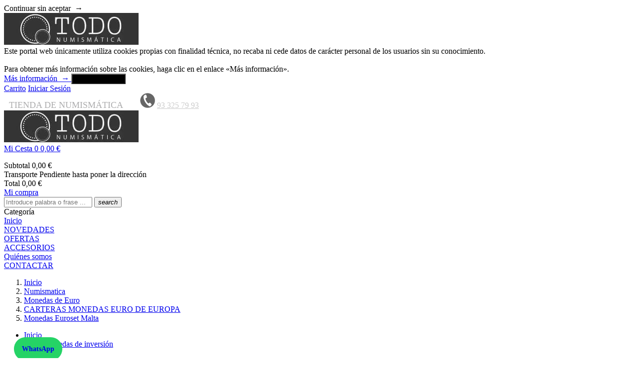

--- FILE ---
content_type: text/html; charset=utf-8
request_url: https://www.todonumismatica.com/1412-monedas-euroset-malta
body_size: 21118
content:


	<!doctype html>
<html lang="es">
  <head>
    
        <meta charset="utf-8">


  <meta http-equiv="x-ua-compatible" content="ie=edge">



  <title>Monedas Euroset Malta</title>
  <meta name="description" content="Venta monedas Euro, todos los paises.
Nuevas y sin circular.
Series anuales.
Tienda online.
Envío gratuito y urgente 24 horas.">
  <meta name="keywords" content="monedas, malta, euroset">
        <link rel="canonical" href="https://www.todonumismatica.com/1412-monedas-euroset-malta">
  


  <meta name="viewport" content="width=device-width, initial-scale=1">



  <link rel="icon" type="image/vnd.microsoft.icon" href="/img/favicon.ico?1628669953">
  <link rel="shortcut icon" type="image/x-icon" href="/img/favicon.ico?1628669953">

<script src="https://www.todonumismatica.com/js/jquery.min.js" async="async"></script>

    <link rel="stylesheet" href="https://www.todonumismatica.com/themes/theme_fastbuy2/assets/cache/theme-fefa3d.css" type="text/css" media="all">




  

  <script type="text/javascript">
        var CLOSE = "Close Categories";
        var MORE = "More Categories";
        var NPRO_AJAX_URL = {"ajax_url":"https:\/\/www.todonumismatica.com\/module\/newsletterpro\/ajax"};
        var NewsletterProAppStorage = {"ajax_url":"https:\/\/www.todonumismatica.com\/module\/newsletterpro\/ajax","config":{"CROSS_TYPE_CLASS":"np-icon-cross_5"}};
        var NewsletterProAppTranslate = {"global":[],"ajax":{"Oops, an error has occurred.":"Oops, an error has occurred.","Error: The AJAX response is not JSON type.":"Error: The AJAX response is not JSON type."},"popup":{"Oops, an error has occurred.":"Oops, an error has occurred.","close in %s seconds":"close in %s seconds"}};
        var NewsletterPro_Data = {"ajax_url":"https:\/\/www.todonumismatica.com\/module\/newsletterpro\/ajax","isPS17":true,"psVersion":"1.7","configuration":{"CROSS_TYPE_CLASS":"np-icon-cross_5"}};
        var POSSLIDESHOW_SPEED = "4000";
        var VMEGAMENU_POPUP_EFFECT = "2";
        var _sb_query = "input[name=submitLogin], button[name=submitLogin], input[name=submitCreate], button[name=submitCreate], input[name=submitNewsletter], button[name=submitNewsletter], input[name=submitMessage], button[name=submitMessage]";
        var catSelected = 4;
        var id_lang = 1;
        var jolisearch = {"amb_joli_search_action":"https:\/\/www.todonumismatica.com\/jolisearch","amb_joli_search_link":"https:\/\/www.todonumismatica.com\/jolisearch","amb_joli_search_controller":"jolisearch","blocksearch_type":"top","show_cat_desc":0,"ga_acc":0,"id_lang":1,"url_rewriting":1,"use_autocomplete":1,"minwordlen":2,"l_products":"Productos","l_manufacturers":"Fabricantes","l_categories":"Categor\u00edas","l_no_results_found":"Ning\u00fan producto corresponde con su b\u00fasqueda","l_more_results":"Mostrar todos los resultados","ENT_QUOTES":3,"search_ssl":true,"self":"\/var\/www\/vhosts\/todonumismatica.com\/httpdocs\/modules\/ambjolisearch","position":{"my":"center top","at":"center bottom","collision":"fit none"},"classes":"ps17 centered-list","display_manufacturer":"","display_category":""};
        var lpsgdprCustomerIsLogged = false;
        var lpsgdprFrontController = "https:\/\/www.todonumismatica.com\/LpsgdprFrontAjax";
        var possearch_image = 1;
        var possearch_number = 10;
        var prestashop = {"cart":{"products":[],"totals":{"total":{"type":"total","label":"Total","amount":0,"value":"0,00\u00a0\u20ac"},"total_including_tax":{"type":"total","label":"Total (impuestos incl.)","amount":0,"value":"0,00\u00a0\u20ac"},"total_excluding_tax":{"type":"total","label":"Total (impuestos incluidos.)","amount":0,"value":"0,00\u00a0\u20ac"}},"subtotals":{"products":{"type":"products","label":"Subtotal","amount":0,"value":"0,00\u00a0\u20ac"},"discounts":null,"shipping":{"type":"shipping","label":"Transporte","amount":0,"value":"Pendiente hasta poner la direcci\u00f3n"},"tax":null},"products_count":0,"summary_string":"0 art\u00edculos","labels":{"tax_short":"(impuestos excl.)","tax_long":"(impuestos excluidos)"},"id_address_delivery":0,"id_address_invoice":0,"is_virtual":false,"vouchers":{"allowed":0,"added":[]},"discounts":[],"minimalPurchase":0,"minimalPurchaseRequired":""},"currency":{"name":"euro","iso_code":"EUR","iso_code_num":"978","sign":"\u20ac"},"customer":{"lastname":null,"firstname":null,"email":null,"last_passwd_gen":null,"birthday":null,"newsletter":null,"newsletter_date_add":null,"ip_registration_newsletter":null,"optin":null,"website":null,"company":null,"siret":null,"ape":null,"outstanding_allow_amount":0,"max_payment_days":0,"note":null,"is_guest":0,"id_shop":null,"id_shop_group":null,"id_default_group":1,"date_add":null,"date_upd":null,"reset_password_token":null,"reset_password_validity":null,"id":null,"is_logged":false,"gender":{"type":null,"name":null,"id":null},"risk":{"name":null,"color":null,"percent":null,"id":null},"addresses":[]},"language":{"name":"Espa\u00f1ol (Spanish)","iso_code":"es","locale":"es-ES","language_code":"es","is_rtl":"0","date_format_lite":"d\/m\/Y","date_format_full":"d\/m\/Y H:i:s","id":1},"page":{"title":"","canonical":"https:\/\/www.todonumismatica.com\/1412-monedas-euroset-malta","meta":{"title":"Monedas Euroset Malta","description":"Venta monedas Euro, todos los paises.\r\nNuevas y sin circular.\r\nSeries anuales.\r\nTienda online.\r\nEnv\u00edo gratuito y urgente 24 horas.","keywords":"monedas, malta, euroset","robots":"index"},"page_name":"category","body_classes":{"lang-es":true,"lang-rtl":false,"country-ES":true,"currency-EUR":true,"layout-left-column":true,"page-category":true,"tax-display-enabled":true,"category-id-1412":true,"category-Monedas Euroset Malta":true,"category-id-parent-1239":true,"category-depth-level-5":true},"admin_notifications":[]},"shop":{"name":"Numism\u00e1tica Barcelona Tienda Online - Monedas Oro y Plata","email":"info@todonumismatica.com","registration_number":"","long":false,"lat":false,"logo":"\/img\/tienda-numismatica-y-filatelia-compra-venta-de-monedas-logo-16286699531.jpg","stores_icon":"\/img\/logo_stores.png","favicon":"\/img\/favicon.ico","favicon_update_time":"1628669953","address":{"formatted":"Numism\u00e1tica Barcelona Tienda Online - Monedas Oro y Plata<br>Barcelona<br>Calle Enten\u00e7a, 42<br>08015 Barcelona<br>Espa\u00f1a","address1":"Calle Enten\u00e7a, 42","address2":"","postcode":"08015","city":"Barcelona","state":"Barcelona","country":"Espa\u00f1a"},"phone":"93 325 79 93 ","fax":""},"urls":{"base_url":"https:\/\/www.todonumismatica.com\/","current_url":"https:\/\/www.todonumismatica.com\/1412-monedas-euroset-malta","shop_domain_url":"https:\/\/www.todonumismatica.com","img_ps_url":"https:\/\/www.todonumismatica.com\/img\/","img_cat_url":"https:\/\/www.todonumismatica.com\/img\/c\/","img_lang_url":"https:\/\/www.todonumismatica.com\/img\/l\/","img_prod_url":"https:\/\/www.todonumismatica.com\/img\/p\/","img_manu_url":"https:\/\/www.todonumismatica.com\/img\/m\/","img_sup_url":"https:\/\/www.todonumismatica.com\/img\/su\/","img_ship_url":"https:\/\/www.todonumismatica.com\/img\/s\/","img_store_url":"https:\/\/www.todonumismatica.com\/img\/st\/","img_col_url":"https:\/\/www.todonumismatica.com\/img\/co\/","img_url":"https:\/\/www.todonumismatica.com\/themes\/theme_fastbuy2\/assets\/img\/","css_url":"https:\/\/www.todonumismatica.com\/themes\/theme_fastbuy2\/assets\/css\/","js_url":"https:\/\/www.todonumismatica.com\/themes\/theme_fastbuy2\/assets\/js\/","pic_url":"https:\/\/www.todonumismatica.com\/upload\/","pages":{"address":"https:\/\/www.todonumismatica.com\/direccion","addresses":"https:\/\/www.todonumismatica.com\/direcciones","authentication":"https:\/\/www.todonumismatica.com\/iniciar-sesion","cart":"https:\/\/www.todonumismatica.com\/carrito","category":"https:\/\/www.todonumismatica.com\/index.php?controller=category","cms":"https:\/\/www.todonumismatica.com\/index.php?controller=cms","contact":"https:\/\/www.todonumismatica.com\/contactenos","discount":"https:\/\/www.todonumismatica.com\/descuento","guest_tracking":"https:\/\/www.todonumismatica.com\/seguimiento-pedido-invitado","history":"https:\/\/www.todonumismatica.com\/historial-compra","identity":"https:\/\/www.todonumismatica.com\/datos-personales","index":"https:\/\/www.todonumismatica.com\/","my_account":"https:\/\/www.todonumismatica.com\/mi-cuenta","order_confirmation":"https:\/\/www.todonumismatica.com\/confirmacion-pedido","order_detail":"https:\/\/www.todonumismatica.com\/index.php?controller=order-detail","order_follow":"https:\/\/www.todonumismatica.com\/seguimiento-pedido","order":"https:\/\/www.todonumismatica.com\/pedido","order_return":"https:\/\/www.todonumismatica.com\/index.php?controller=order-return","order_slip":"https:\/\/www.todonumismatica.com\/facturas-abono","pagenotfound":"https:\/\/www.todonumismatica.com\/pagina-no-encontrada","password":"https:\/\/www.todonumismatica.com\/recuperar-contrase\u00f1a","pdf_invoice":"https:\/\/www.todonumismatica.com\/index.php?controller=pdf-invoice","pdf_order_return":"https:\/\/www.todonumismatica.com\/index.php?controller=pdf-order-return","pdf_order_slip":"https:\/\/www.todonumismatica.com\/index.php?controller=pdf-order-slip","prices_drop":"https:\/\/www.todonumismatica.com\/productos-rebajados","product":"https:\/\/www.todonumismatica.com\/index.php?controller=product","search":"https:\/\/www.todonumismatica.com\/busqueda","sitemap":"https:\/\/www.todonumismatica.com\/mapa del sitio","stores":"https:\/\/www.todonumismatica.com\/tienda-de-filatelia-y-numismatica","supplier":"https:\/\/www.todonumismatica.com\/index.php?controller=supplier","register":"https:\/\/www.todonumismatica.com\/iniciar-sesion?create_account=1","order_login":"https:\/\/www.todonumismatica.com\/pedido?login=1"},"theme_assets":"\/themes\/theme_fastbuy2\/assets\/","actions":{"logout":"https:\/\/www.todonumismatica.com\/?mylogout="}},"configuration":{"display_taxes_label":true,"low_quantity_threshold":3,"is_b2b":false,"is_catalog":false,"show_prices":true,"opt_in":{"partner":false},"quantity_discount":{"type":"discount","label":"Descuento"},"voucher_enabled":0,"return_enabled":1,"number_of_days_for_return":14},"field_required":[],"breadcrumb":{"links":[{"title":"Inicio","url":"https:\/\/www.todonumismatica.com\/"},{"title":"Numismatica ","url":"https:\/\/www.todonumismatica.com\/1150-numismatica"},{"title":"Monedas de Euro","url":"https:\/\/www.todonumismatica.com\/1238-monedas-de-euro"},{"title":"CARTERAS MONEDAS EURO DE EUROPA","url":"https:\/\/www.todonumismatica.com\/1239-carteras-monedas-euro-de-europa"},{"title":"Monedas Euroset Malta","url":"https:\/\/www.todonumismatica.com\/1412-monedas-euroset-malta"}],"count":5},"link":{"protocol_link":"https:\/\/","protocol_content":"https:\/\/"},"time":1768481224,"static_token":"570e2557981c77b5d06b122d1f107906","token":"7ac59de5ce91cc01ff948fc6523fcd9a"};
        var psemailsubscription_subscription = "https:\/\/www.todonumismatica.com\/module\/ps_emailsubscription\/subscription";
        var wsWishListConst = {"id_wishlist":0};
      </script>



  

	<meta data-module="adp-microdatos-opengraph-begin_p17v4.2.4" />
	
<meta property="og:url" content="https://www.todonumismatica.com/1412-monedas-euroset-malta" />

	<meta property="og:title" content="Monedas Euroset Malta" />
	<meta property="og:description" content="Venta monedas Euro, todos los paises.
Nuevas y sin circular.
Series anuales.
Tienda online.
Envío gratuito y urgente 24 horas." />
	<meta property="og:site_name" content="Numismática Barcelona Tienda Online - Monedas Oro y Plata" />
	<meta property="og:locale" content="es" />
	
	
	<meta property="og:type" content="website" />
						<meta property="og:image" content="https://www.todonumismatica.com/c/1412-category_default/monedas-euroset-malta.jpg"/>
			<meta property="og:image:width" content="870"/>
			<meta property="og:image:height" content="150"/>
			<meta property="og:image:type" content="image/jpeg"/>
				<meta property="og:image:alt" content="Monedas Euroset Malta"/>

	

<!-- TwitterCard -->
<meta name="twitter:card" content="summary_large_image">

	<meta name="twitter:title" content="Monedas Euroset Malta">

	<meta name="twitter:description" content="Venta monedas Euro, todos los paises.
Nuevas y sin circular.
Series anuales.
Tienda online.
Envío gratuito y urgente 24 horas.">


	 		
					<meta property="twitter:image" content="https://www.todonumismatica.com/c/1412-category_default/monedas-euroset-malta.jpg"/>
		
	
	<meta property="twitter:image:alt" content="Monedas Euroset Malta"/>


<meta name="twitter:site" content="Numismática Barcelona Tienda Online - Monedas Oro y Plata">

<meta name="twitter:creator" content="Numismática Barcelona Tienda Online - Monedas Oro y Plata">

<meta name="twitter:domain" content="https://www.todonumismatica.com/1412-monedas-euroset-malta">
	
	<meta data-module="adp-microdatos-opengraph-end_p17v4.2.4" />

<!-- Microdatos Organization -->
	

<script type="application/ld+json" id="adpmicrodatos-organization-ps17v4.2.4">
{
    "name" : "Numism\u00e1tica Barcelona Tienda Online - Monedas Oro y Plata",
    "url" : "https://www.todonumismatica.com/",
    "logo" : [
    	{

    	"@type" : "ImageObject",
    	"url" : "https://www.todonumismatica.com/img/tienda-numismatica-y-filatelia-compra-venta-de-monedas-logo-16286699531.jpg"
    	}
    ],
    "email" : "info@todonumismatica.com",
			"address": {
	    "@type": "PostalAddress",
	    "addressLocality": "Barcelona",
	    "postalCode": "08015",
	    "streetAddress": "Calle Enten\u00e7a, 42",
	    "addressRegion": "Barcelona",
	    "addressCountry": "ES"
	},
			"contactPoint" : [
		{
			"@type" : "ContactPoint",
	    	"telephone" : "93 325 79 93",
	    	"contactType" : "customer service",
			"contactOption": "TollFree",
	    	"availableLanguage": [ 
	    			    				    				"Español (Spanish)"
	    				    			    	]
	    } 
	],
			
	"@context": "http://schema.org",
	"@type" : "Organization"
}
</script>



<!-- Microdatos Webpage -->
	

<script type="application/ld+json" id="adpmicrodatos-webpage-ps17v4.2.4">
{
    "@context": "http://schema.org",
    "@type" : "WebPage",
    "isPartOf": [{
        "@type":"WebSite",
        "url":  "https://www.todonumismatica.com/",
        "name": "Numism\u00e1tica Barcelona Tienda Online - Monedas Oro y Plata"
    }],
    "name": "Monedas Euroset Malta",
    "url": "https://www.todonumismatica.com/1412-monedas-euroset-malta"
}
</script>




<!-- Microdatos Breadcrumb -->
	<script type="application/ld+json" id="adpmicrodatos-breadcrumblist-ps17v4.2.4">
    {
        "itemListElement": [
            {
                "item": "https://www.todonumismatica.com/",
                "name": "Inicio",
                "position": 1,
                "@type": "ListItem"
            }, 
            {
                "item": "https://www.todonumismatica.com/1150-numismatica",
                "name": "Numismatica ",
                "position": 2,
                "@type": "ListItem"
            }, 
            {
                "item": "https://www.todonumismatica.com/1238-monedas-de-euro",
                "name": "Monedas de Euro",
                "position": 3,
                "@type": "ListItem"
            }, 
            {
                "item": "https://www.todonumismatica.com/1239-carteras-monedas-euro-de-europa",
                "name": "CARTERAS MONEDAS EURO DE EUROPA",
                "position": 4,
                "@type": "ListItem"
            }, 
            {
                "item": "https://www.todonumismatica.com/1412-monedas-euroset-malta",
                "name": "Monedas Euroset Malta",
                "position": 5,
                "@type": "ListItem"
            } 
        ],
        "@context": "https://schema.org/",
        "@type": "BreadcrumbList"
    }
</script>



<link rel="alternate" type="application/rss+xml" title="Monedas Euroset Malta" href="//www.todonumismatica.com/module/ps_feeder/rss?id_category=1412&orderby=date_add&orderway=desc">


<script type="application/ld+json">
{ "@context" : "http://schema.org",
  "@type" : "Organization",
  "legalName" : "Tienda de Filatelia y Numismatica",
  "description" : "Tienda de Filatelia y Numismatica, compra venta de monedas oro y plata, sellos españa, accesorios Leuchtturm",
  "url" : "https://www.todonumismatica.com/",
  "logo" : "https://www.todonumismatica.com/img/tienda-numismatica-y-filatelia-compra-venta-de-monedas-logo-15962156551.jpg",
  "email" : "webmaster@todonumismatica.com",
  "address" : {
    "@type" : "PostalAddress",
    "streetAddress" : "Entença 42",
    "addressLocality" : "Barcelona",
    "addressRegion" : "Barcelona",
    "addressCountry" : "Spain",
    "postalCode" : "08015"
  },
  "contactPoint" : [{
    "@type" : "ContactPoint",
    "telephone" : "+34933257993 ",
    "contactType" : "customer service"
  }],
  "sameAs" : [
    "http://www.facebook.com/https://www.facebook.com/todonumismatica",            "https://www.youtube.com/https://www.youtube.com/channel/UC4le6aCjNDw-y_M6zWLMseg",        "https://www.instagram.com/https://www.instagram.com/todonumismatica/"    ]
}
</script><!---->

<script type="text/javascript">

	if (typeof kiwik === "undefined"){
		kiwik = {};
	}	

	if(typeof kiwik.infinitescroll === "undefined"){
		kiwik.infinitescroll = {};
	}

    kiwik.infinitescroll.CENTRAL_SELECTOR = "#content-wrapper";
    kiwik.infinitescroll.LIST_SELECTOR = "#products-list";
	kiwik.infinitescroll.DEFAULT_PAGE_PARAMETER = "page";
	kiwik.infinitescroll.HIDE_BUTTON = 1;
	kiwik.infinitescroll.BORDER_BUTTON = "#F5F5F5";
	kiwik.infinitescroll.BACKGROUND_BUTTON = "#D3D3D3";
	kiwik.infinitescroll.POLICE_BUTTON = "#858585";
    kiwik.infinitescroll.ITEM_SELECTOR = ".item-product";
    kiwik.infinitescroll.PAGINATION_SELECTOR = ".pagination";
	kiwik.infinitescroll.LOADER_IMAGE = "/modules/infinitescroll/views/img/loader.gif";
	kiwik.infinitescroll.LABEL_BOTTOM = "We have reached the bottom end of this page";
	kiwik.infinitescroll.LABEL_TOTOP = "Go back to top";
	kiwik.infinitescroll.LABEL_ERROR = "It looks like something wrong happened and we can not display further products";
	kiwik.infinitescroll.LABEL_LOADMORE = "Load more products";
	kiwik.infinitescroll.VERSION = "1.1.13";
	kiwik.infinitescroll.IS_BLOCKLAYERED_INSTALLED = 1;
	kiwik.infinitescroll.STOP_BOTTOM = 0;
	kiwik.infinitescroll.STOP_BOTTOM_PAGE = 2;
	kiwik.infinitescroll.STOP_BOTTOM_FREQ = 0;
	kiwik.infinitescroll.SANDBOX_MODE = 0;
	kiwik.infinitescroll.EXTRA_DEBUG = false;//petite option pour afficher le numéro de la page en H1 au dessus du produit quand on l'affiche
	kiwik.infinitescroll.CURRENT_PAGE = 1;
	kiwik.infinitescroll.INSTANT_SEARCH_LOADED = 0;
	kiwik.infinitescroll.acceptedToLoadMoreProductsToBottom = 0; //default value, used in case you want the "stop bottom" feature
	kiwik.infinitescroll.SHOP_BASE_URI = "https://www.todonumismatica.com/";

	//quick tip to avoid multiple test in the javascript
	if (kiwik.infinitescroll.STOP_BOTTOM_FREQ === 0) {
		kiwik.infinitescroll.STOP_BOTTOM_FREQ = 999999;
	}

			/*

<!---->

*/

kiwik.infinitescroll.callbackAfterAjaxDisplayed = function() {
	kiwik.infinitescroll.log('kiwik.infinitescroll.callbackAfterAjaxDisplayed()');

	$(document).trigger('is-callbackAfterAjaxDisplayed');

	
}

function is_process_callback($products) {
	kiwik.infinitescroll.log('kiwik.infinitescroll.callbackProcessProducts()');
	//can use "$products" :)
	

	return $products;
}

kiwik.infinitescroll.callbackProcessProducts = is_process_callback;

	
</script>	<script type="text/javascript">

	/**
* Since 2013 Ovidiu Cimpean
*
* Ovidiu Cimpean - Newsletter Pro © All rights reserved.
*
* DISCLAIMER
*
* Do not edit, modify or copy this file.
* If you wish to customize it, contact us at addons4prestashop@gmail.com.
*
* @author    Ovidiu Cimpean <addons4prestashop@gmail.com>
* @copyright Since 2013 Ovidiu Cimpean
* @license   Do not edit, modify or copy this file
* @version   Release: 4
*/

var NewsletterPro_Ready = NewsletterPro_Ready || ({
	init: function() {
		this.callbacks = [];
		return this;
	},

	load: function(callback) {
		this.callbacks.push(callback);
	},

	dispatch: function(box) {
		for (var i = 0; i < this.callbacks.length; i++) {
			this.callbacks[i](box);
		}
	}
}.init());
	</script>
<!-- Block lpsgdprcookie -->
	
		<style type="text/css">
            .lpsgdprcookieallacceptbutton {
                background-color: #000000 !important;;
            }
		</style>
	
	<div id="lpsgdprcookie">
        <div class="lpsgdprcookiecontainer">
            <div class="lpsgdprcookiecontent">
                <div class="lpsgdprcookieallrejectlink">
                    Continuar sin aceptar&nbsp;
                    <span>→</span>
                </div>
                                    <div class="lpsgdprcookieshoplogo">
                        <img src="/img/tienda-numismatica-y-filatelia-compra-venta-de-monedas-logo-16286699531.jpg" alt="Numismática Barcelona Tienda Online - Monedas Oro y Plata" />
                    </div>
                                <div class="lpsgdprcookiemessage">
                    Este portal web únicamente utiliza cookies propias con finalidad técnica, no recaba ni cede datos de carácter personal de los usuarios sin su conocimiento.
<br /><br />
                    Para obtener más información sobre las cookies, haga clic en el enlace «Más información».
                </div>
                <div class="lpsgdprcookiebuttons">
                    <a class="btn btn-primary lpsgdprcookiemoreinfobutton" href="https://www.todonumismatica.com/content/8-cookies" target="_blank">
                        Más información&nbsp;
                        <span>→</span>
                    </a>
                    <button class="btn btn-primary lpsgdprcookieallacceptbutton">
                        <span>Aceptar y cerrar</span>
                    </button>
                </div>
            </div>
        </div>
	</div>
<!-- /Block lpsgdprcookie -->
<script>
    const wsWlProducts = '[]';
    const single_mode = "";
    const advansedwishlist_ajax_controller_url = "https://www.todonumismatica.com/module/advansedwishlist/ajax";
    const added_to_wishlist = 'Producto agregado a la lista';
    const add_to_cart_btn = 'Add to cart';
    const show_btn_tex = '';
    const added_to_wishlist_btn = 'Añadido a la lista de deseos';
    const add_to_wishlist_btn = 'Añadir a la lista de deseos';
    const wishlistSendTxt = 'Your wishlist has been sent successfully';
    const productUpdTxt = 'The product has been successfully updated';
    const wsWishlistUrlRewrite = "1";
    let wishlist_btn_icon = '<i class="material-icons">favorite</i>';
    let wishlist_btn_icon_del = '<i class="material-icons">favorite_border</i>';
    var ps_ws_version = 'ps17';
        var static_token = '570e2557981c77b5d06b122d1f107906';
    var baseDir = "https://www.todonumismatica.com/";    
    var isLogged = "";
</script>


    
  </head>
  <body id="category" class="lang-es country-es currency-eur layout-left-column page-category tax-display-enabled category-id-1412 category-monedas-euroset-malta category-id-parent-1239 category-depth-level-5">
    
      
    
    <main>
      
              
      <header id="header">
        
            <div class="header-banner">
    
  </div>



	<nav class="header-nav">
		<div class="container"> 
			  <div class="user-info-block">
	<a href="https://www.todonumismatica.com/carrito?action=show">Carrito</a>
  <a href="https://www.todonumismatica.com/mi-cuenta" title="Entrar">Iniciar Sesión</a></div>
   <H2 style="display: inline;
color: #aeaeaf;
font-size: 18px;
font-weight: 400;
padding: 10px;"
 align="left">TIENDA DE NUMISMÁTICA</H2> &nbsp;&nbsp;&nbsp;&nbsp;&nbsp;<img src="/img/llamar.png" width="30" height="30" alt="llamar"/> <a href="tel:+34933257993" style="color:#ccc;font-size: 16px;" rel="nofollow">93 325 79 93</a>
		</div>
	</nav>


  <div class="header-top">
	<div class="container">
	   <div class="row">
		<div class="header_logo col col-lg-3 col-md-12 col-xs-12">
		  <a href="https://www.todonumismatica.com/">
			<img class="logo img-responsive" src="/img/tienda-numismatica-y-filatelia-compra-venta-de-monedas-logo-16286699531.jpg" alt="Numismática Barcelona Tienda Online - Monedas Oro y Plata">
		  </a>
		</div>
		<div class="col col-xs-12 col-lg-9 col-md-12 display_top">
			<div class="blockcart cart-preview dropdown js-dropdown" data-refresh-url="//www.todonumismatica.com/module/ps_shoppingcart/ajax">
  <div class="header" data-target="#" data-toggle="dropdown" aria-haspopup="true" aria-expanded="false" role="button">
    <a rel="nofollow" href="//www.todonumismatica.com/carrito?action=show">
		<span class="item_txt">Mi Cesta <span class="item_count">0</span></span>
		<span class="item_total">0,00 €</span>
    </a>
  </div>
  <div class="body dropdown-menu">
    <ul>
          </ul>
	<div class="price_content">
		<div class="cart-subtotals">
		  			<div class="products price_inline">
			  <span class="label">Subtotal</span>
			  <span class="value">0,00 €</span>
			</div>
		  			<div class=" price_inline">
			  <span class="label"></span>
			  <span class="value"></span>
			</div>
		  			<div class="shipping price_inline">
			  <span class="label">Transporte</span>
			  <span class="value">Pendiente hasta poner la dirección</span>
			</div>
		  			<div class=" price_inline">
			  <span class="label"></span>
			  <span class="value"></span>
			</div>
		  		</div>
		<div class="cart-total price_inline">
		  <span class="label">Total</span>
		  <span class="value">0,00 €</span>
		</div>
    </div>
	<div class="checkout">
		<a href="//www.todonumismatica.com/carrito?action=show" class="btn btn-primary">Mi compra</a>
	</div>
  </div>
</div>
<!-- pos search module TOP -->
<div id="pos_search_top" class="col-lg-8 col-md-8 col-sm-12 col-xs-12">
	<form method="get" action="//www.todonumismatica.com/busqueda" id="searchbox" class="form-inline form_search"  data-search-controller-url="/modules/possearchproducts/SearchProducts.php">
		<label for="pos_query_top"><!-- image on background --></label>
        <input type="hidden" name="controller" value="search">  
		<div class="pos_search form-group">
              
        </div>
		<input type="text" name="s" value="" placeholder="Introduce palabra o frase ... " id="pos_query_top" class="search_query form-control ac_input" >
		<button type="submit" class="btn btn-default search_submit">
			<i class="material-icons">search</i>
		</button>
    </form>
</div>

<!-- /pos search module TOP -->


<div class="menu col-lg-8 col-md-7 js-top-menu position-static hidden-sm-down" id="_desktop_top_menu">
        
    <div class="clearfix"></div>
</div>

		</div>
	  </div>
	</div>
  </div>
<div class="header-bottom">
	<div class="megamenu">
		<div class="container">
			<!-- Block categories module -->
	<div class="ma-nav-mobile-container hidden-lg-up">
		<div class="pt_custommenu_mobile">
		<div class="navbar">
			<div id="navbar-inner" class="navbar-inner navbar-inactive">
				<a class="btn-navbar">Categoría</a>
				<ul id="pt_custommenu_itemmobile" class="tree dhtml  mobilemenu nav-collapse collapse">
											<li><a href="https://www.todonumismatica.com/1452-monedas-de-inversion">Monedas de inversión  </a>
												<ul class="dhtml">
													<li><a href="https://www.todonumismatica.com/1511-monedas-de-oro-gold-coins">Monedas de oro - Gold Coins </a>
								<ul>
																</ul>
													<li><a href="https://www.todonumismatica.com/1512-monedas-de-plata-silver-coins">Monedas de plata - Silver Coins </a>
								<ul>
																</ul>
													<li><a href="https://www.todonumismatica.com/1549-lingotes-de-oro">Lingotes de oro </a>
								<ul>
																</ul>
													<li><a href="https://www.todonumismatica.com/1550-lingotes-de-plata">Lingotes de plata </a>
								<ul>
																</ul>
												</ul>
												</li>
											<li><a href="https://www.todonumismatica.com/1150-numismatica">Numismatica  </a>
												<ul class="dhtml">
													<li><a href="https://www.todonumismatica.com/1247-accesorios-de-numismatica">Accesorios de numismatica </a>
								<ul>
																	<li><a href="https://www.todonumismatica.com/1248-euro-album-album-monedas-euro">Euro album - album monedas euro </a>
																	<li><a href="https://www.todonumismatica.com/1250-album-para-monedas">Album para Monedas </a>
																	<li><a href="https://www.todonumismatica.com/1249-albumes-monedas-espana">Albumes Monedas España </a>
																	<li><a href="https://www.todonumismatica.com/1258-bandejas-para-monedas-leuchtturm">Bandejas para Monedas Leuchtturm </a>
																	<li><a href="https://www.todonumismatica.com/1263-catalogo-de-monedas">Catalogo de Monedas </a>
																	<li><a href="https://www.todonumismatica.com/1330-cartones-para-monedas">Cartones para Monedas </a>
																	<li><a href="https://www.todonumismatica.com/1260-capsulas-para-monedas-redondas">Capsulas para Monedas Redondas </a>
																	<li><a href="https://www.todonumismatica.com/1706-capsulas-redondas-ultra-intercep">Capsulas redondas Ultra Intercep </a>
																	<li><a href="https://www.todonumismatica.com/1463-capsulas-para-monedas-quadrum">Capsulas para monedas QUADRUM </a>
																	<li><a href="https://www.todonumismatica.com/1542-capsulas-para-monedas-everslab">Capsulas para monedas EVERSLAB </a>
																	<li><a href="https://www.todonumismatica.com/1610-capsulas-para-monedas-magnicaps">Capsulas para monedas MAGNICAPS </a>
																	<li><a href="https://www.todonumismatica.com/1686-capsulas-para-monedas-quickslab">Capsulas para monedas QUICKSLAB </a>
																	<li><a href="https://www.todonumismatica.com/1466-estuches-para-monedas-nobile">Estuches para monedas NOBILE </a>
																	<li><a href="https://www.todonumismatica.com/1266-estuches-para-monedas">Estuches para Monedas </a>
																	<li><a href="https://www.todonumismatica.com/1273-maletin-para-monedas-leuchtturm">Maletin para Monedas Leuchtturm </a>
																	<li><a href="https://www.todonumismatica.com/1275-accesorios-para-monedas">Accesorios para monedas </a>
																	<li><a href="https://www.todonumismatica.com/1271-limpieza-de-monedas">Limpieza de monedas </a>
																	<li><a href="https://www.todonumismatica.com/1462-cuentahilos-y-lupas">Cuentahilos y Lupas </a>
																	<li><a href="https://www.todonumismatica.com/1615-microscopios">Microscopios </a>
																	<li><a href="https://www.todonumismatica.com/1265-vitrinas-para-monedas">Vitrinas para Monedas </a>
																	<li><a href="https://www.todonumismatica.com/1726-accesorios-para-lingotes">Accesorios para lingotes </a>
																</ul>
													<li><a href="https://www.todonumismatica.com/1155-monedas-de-espana">Monedas de España </a>
								<ul>
																	<li><a href="https://www.todonumismatica.com/1497-monedas-2000-pesetas-de-plata">Monedas 2000 pesetas de plata </a>
																	<li><a href="https://www.todonumismatica.com/1156-monedas-de-juan-carlos-i">Monedas de Juan Carlos I </a>
																	<li><a href="https://www.todonumismatica.com/1217-monedas-conmemorativas-de-espana-en-plata-y-oro"> Monedas Conmemorativas de España en plata y oro  </a>
																	<li><a href="https://www.todonumismatica.com/1360-monedas-estado-espanol-pesetas-de-franco">Monedas Estado Español - Pesetas de Franco </a>
																	<li><a href="https://www.todonumismatica.com/1558-monedas-de-la-guerra-civil">Monedas de la Guerra Civil </a>
																	<li><a href="https://www.todonumismatica.com/1461-monedas-ii-republica">Monedas II Republica </a>
																	<li><a href="https://www.todonumismatica.com/1358-monedas-de-espana-anteriores-a-1900">Monedas de España anteriores a 1900 </a>
																	<li><a href="https://www.todonumismatica.com/1513-monedas-de-espana-de-oro">Monedas de España de oro </a>
																</ul>
													<li><a href="https://www.todonumismatica.com/1238-monedas-de-euro">Monedas de Euro </a>
								<ul>
																	<li><a href="https://www.todonumismatica.com/1446-monedas-2-euro-conmemorativas">MONEDAS 2 EURO CONMEMORATIVAS  </a>
																	<li><a href="https://www.todonumismatica.com/1498-monedas-12-20-30-euro-de-plata-de-espana">MONEDAS 12 20 30 EURO DE PLATA DE ESPAÑA  </a>
																	<li><a href="https://www.todonumismatica.com/1244-carteras-euro-de-espana">CARTERAS EURO DE ESPAÑA </a>
																	<li><a href="https://www.todonumismatica.com/1241-monedas-euro-conmemorativas-de-la-fnmt">MONEDAS EURO CONMEMORATIVAS DE LA  FNMT </a>
																	<li><a href="https://www.todonumismatica.com/1387-series-monedas-euro-paises">SERIES MONEDAS EURO PAISES </a>
																	<li><a href="https://www.todonumismatica.com/1239-carteras-monedas-euro-de-europa">CARTERAS MONEDAS EURO DE EUROPA </a>
																	<li><a href="https://www.todonumismatica.com/1240-monedas-conmemorativas-euro-paises-de-europa">Monedas Conmemorativas Euro Países de Europa </a>
																	<li><a href="https://www.todonumismatica.com/1242-monedas-euro-pruebas">MONEDAS EURO PRUEBAS </a>
																</ul>
													<li><a href="https://www.todonumismatica.com/1218-monedas-de-ecu-anterior-al-euro">Monedas de ECU - Anterior al Euro </a>
								<ul>
																</ul>
													<li><a href="https://www.todonumismatica.com/1303-monedas-mundiales">Monedas mundiales </a>
								<ul>
																	<li><a href="https://www.todonumismatica.com/1324-monedas-conmemorativas-plata">Monedas Conmemorativas Plata </a>
																	<li><a href="https://www.todonumismatica.com/1326-monedas-conmemorativas-mundiales">Monedas conmemorativas mundiales </a>
																	<li><a href="https://www.todonumismatica.com/1564-monedas-griegas-y-romanas">Monedas Griegas y Romanas </a>
																</ul>
													<li><a href="https://www.todonumismatica.com/1559-monedas-plata-coloreada">Monedas plata coloreada </a>
								<ul>
																</ul>
													<li><a href="https://www.todonumismatica.com/1325-medallas-numismaticas-conmemorativas">Medallas numismaticas Conmemorativas </a>
								<ul>
																</ul>
												</ul>
												</li>
											<li><a href="https://www.todonumismatica.com/1348-colecciones-numismatica">Colecciones Numismatica </a>
												<ul class="dhtml">
													<li><a href="https://www.todonumismatica.com/1362-colecciones-de-numismatica">colecciones de numismatica </a>
								<ul>
																</ul>
													<li><a href="https://www.todonumismatica.com/1514-colecciones-otros-coleccionismos">colecciones otros coleccionismos </a>
								<ul>
																</ul>
												</ul>
												</li>
											<li><a href="https://www.todonumismatica.com/1145-billetes-de-coleccion">Billetes de Colección  </a>
												<ul class="dhtml">
													<li><a href="https://www.todonumismatica.com/1146-billetes-de-espana">Billetes de España </a>
								<ul>
																	<li><a href="https://www.todonumismatica.com/1153-billetes-del-estado-espanol">Billetes del Estado Español </a>
																	<li><a href="https://www.todonumismatica.com/1154-billetes-de-juan-carlos-i">Billetes de Juan Carlos I </a>
																	<li><a href="https://www.todonumismatica.com/1147-billetes-de-republica-espanola">Billetes de Republica Española </a>
																	<li><a href="https://www.todonumismatica.com/1553-billetes-locales-guerra-civil">Billetes locales Guerra Civil </a>
																	<li><a href="https://www.todonumismatica.com/1552-billetes-de-alfonso-xiii">Billetes de Alfonso XIII </a>
																	<li><a href="https://www.todonumismatica.com/1565-billetes-de-bancos-de-provincias">Billetes de Bancos de Provincias </a>
																	<li><a href="https://www.todonumismatica.com/1566-bons-de-l-emprestit-de-catalunya">Bons de l&#039;Emprestit de Catalunya </a>
																	<li><a href="https://www.todonumismatica.com/1630-billetes-espana-isla-de-cuba">Billetes España Isla de Cuba </a>
																</ul>
													<li><a href="https://www.todonumismatica.com/1246-accesorios-para-billetes">Accesorios para Billetes </a>
								<ul>
																	<li><a href="https://www.todonumismatica.com/1307-albumes-para-billetes">Albumes para Billetes </a>
																	<li><a href="https://www.todonumismatica.com/1323-catalogos-de-billetes">Catalogos de Billetes </a>
																	<li><a href="https://www.todonumismatica.com/1517-fundas-para-billetes">Fundas para Billetes </a>
																</ul>
													<li><a href="https://www.todonumismatica.com/1327-billetes-mundiales">Billetes Mundiales </a>
								<ul>
																</ul>
													<li><a href="https://www.todonumismatica.com/1516-billetes-estados-unidos-guerra-civil">Billetes Estados Unidos Guerra Civil </a>
								<ul>
																</ul>
													<li><a href="https://www.todonumismatica.com/1568-billetes-de-oro-24-kilates">Billetes de oro 24 kilates </a>
								<ul>
																</ul>
													<li><a href="https://www.todonumismatica.com/1696-acciones">Acciones </a>
								<ul>
																</ul>
												</ul>
												</li>
											<li><a href="https://www.todonumismatica.com/1151-placas-cava">Placas Cava </a>
												<ul class="dhtml">
													<li><a href="https://www.todonumismatica.com/1252-albumes-para-placas-de-cava-filober">Albumes para Placas de Cava FILOBER </a>
								<ul>
																</ul>
													<li><a href="https://www.todonumismatica.com/1251-accesorios-para-placas-de-cava">Accesorios para Placas de Cava </a>
								<ul>
																	<li><a href="https://www.todonumismatica.com/1499-vitrinas-para-placas-de-cava">Vitrinas para Placas de Cava </a>
																	<li><a href="https://www.todonumismatica.com/1500-bandejas-para-placas-de-cava">Bandejas para Placas de Cava </a>
																	<li><a href="https://www.todonumismatica.com/1567-capsulas-para-placas-de-cava">Capsulas para Placas de Cava </a>
																</ul>
													<li><a href="https://www.todonumismatica.com/1152-placas-de-cava">Placas de Cava </a>
								<ul>
																</ul>
												</ul>
												</li>
											<li><a href="https://www.todonumismatica.com/1515-cupones-de-loteria">Cupones de Loteria </a>
												</li>
											<li><a href="https://www.todonumismatica.com/1255-accesorios-otros-coleccionismos">Accesorios otros coleccionismos </a>
												<ul class="dhtml">
													<li><a href="https://www.todonumismatica.com/1305-albumes-para-coleccionismos">Albumes para coleccionismos </a>
								<ul>
																</ul>
													<li><a href="https://www.todonumismatica.com/1476-estuches-para-coleccionismos">Estuches para coleccionismos </a>
								<ul>
																</ul>
												</ul>
												</li>
										     
															<li class="cms">
									<a href="https://www.todonumismatica.com/content/4-quienes-somos" title="Contains Subs">Quiénes somos</a>
								</li>
																			 
																			 
																			 
																			 
															<li>
									<a href="https://www.todonumismatica.com/novedades" title="NOVEDADES">NOVEDADES</a>
								</li>
															<li>
									<a href="https://www.todonumismatica.com/productos-rebajados" title="OFERTAS">OFERTAS</a>
								</li>
															<li>
									<a href="https://www.todonumismatica.com/content/6-catalogos-de-numismatica-pdf" title="ACCESORIOS">ACCESORIOS</a>
								</li>
															<li>
									<a href="https://www.todonumismatica.com/contactenos" title="CONTACTAR">CONTACTAR</a>
								</li>
																			 
																													</ul>
			</div>
		</div>
		</div>
</div>
<!-- /Block categories module -->
<div class="nav-container hidden-md-down">
	<div class="nav-inner">
		<div id="pt_custommenu" class="pt_custommenu">
		    <div id="pt_menu_home" class="pt_menu"><div class="parentMenu"><a class="fontcustom2" href="/"><span>Inicio</span></a></div></div><div id ="pt_menu_link" class ="pt_menu"><div class="parentMenu" ><a class="fontcustom2" href="https://www.todonumismatica.com/novedades"><span>NOVEDADES</span></a></div></div>
<div id ="pt_menu_link" class ="pt_menu"><div class="parentMenu" ><a class="fontcustom2" href="https://www.todonumismatica.com/productos-rebajados"><span>OFERTAS</span></a></div></div>
<div id ="pt_menu_link" class ="pt_menu"><div class="parentMenu" ><a class="fontcustom2" href="https://www.todonumismatica.com/content/6-catalogos-de-numismatica-pdf"><span>ACCESORIOS</span></a></div></div>
<div class ="pt_menu pt_menu_cms"><div class="parentMenu" ><a class="fontcustom2" href="https://www.todonumismatica.com/content/4-quienes-somos"><span>Quiénes somos</span></a></div></div>
<div id ="pt_menu_link" class ="pt_menu"><div class="parentMenu" ><a class="fontcustom2" href="https://www.todonumismatica.com/contactenos"><span>CONTACTAR</span></a></div></div>

		</div>
	</div>
</div>
<script type="text/javascript">
//<![CDATA[
var CUSTOMMENU_POPUP_EFFECT = 0;
var CUSTOMMENU_POPUP_TOP_OFFSET = 60;
//]]>
</script>
		</div>
	</div>
</div>

    

        
      </header>
		      
        <aside id="notifications">
  <div class="container">
    
    
    
      </div>
</aside>
      
       
		  	<div class="breadcrumb_container">
				<div class="container">
					<nav data-depth="5" class="breadcrumb hidden-sm-down">
  <ol  >
          
        <li   >
          <a  href="https://www.todonumismatica.com/">
            <span >Inicio</span>
          </a>
          <meta  content="1">
        </li>
      
          
        <li   >
          <a  href="https://www.todonumismatica.com/1150-numismatica">
            <span >Numismatica </span>
          </a>
          <meta  content="2">
        </li>
      
          
        <li   >
          <a  href="https://www.todonumismatica.com/1238-monedas-de-euro">
            <span >Monedas de Euro</span>
          </a>
          <meta  content="3">
        </li>
      
          
        <li   >
          <a  href="https://www.todonumismatica.com/1239-carteras-monedas-euro-de-europa">
            <span >CARTERAS MONEDAS EURO DE EUROPA</span>
          </a>
          <meta  content="4">
        </li>
      
          
        <li   >
          <a  href="https://www.todonumismatica.com/1412-monedas-euroset-malta">
            <span >Monedas Euroset Malta</span>
          </a>
          <meta  content="5">
        </li>
      
      </ol>
</nav>				</div>
			 </div> 
        
      <section id="wrapper">
        
        <div class="container">
				<div class="row">
          
            <div id="left-column" class="col-xs-12 col-sm-4 col-md-3">
                              

<div class="block-categories hidden-sm-down">
  <ul class="category-top-menu">
    <li><a class="text-uppercase h6" href="https://www.todonumismatica.com/2-inicio">Inicio</a></li>
    <li>  <ul class="category-sub-menu"><li data-depth="0"><a href="https://www.todonumismatica.com/1452-monedas-de-inversion">Monedas de inversión </a><div class="navbar-toggler collapse-icons" data-toggle="collapse" data-target="#exCollapsingNavbar1452"><i class="material-icons add">&#xE145;</i><i class="material-icons remove">&#xE15B;</i></div><div class="collapse" id="exCollapsingNavbar1452">  <ul class="category-sub-menu"><li data-depth="1"><a class="category-sub-link" href="https://www.todonumismatica.com/1511-monedas-de-oro-gold-coins">Monedas de oro - Gold Coins</a></li><li data-depth="1"><a class="category-sub-link" href="https://www.todonumismatica.com/1512-monedas-de-plata-silver-coins">Monedas de plata - Silver Coins</a></li><li data-depth="1"><a class="category-sub-link" href="https://www.todonumismatica.com/1549-lingotes-de-oro">Lingotes de oro</a></li><li data-depth="1"><a class="category-sub-link" href="https://www.todonumismatica.com/1550-lingotes-de-plata">Lingotes de plata</a></li></ul></div></li><li data-depth="0"><a href="https://www.todonumismatica.com/1150-numismatica">Numismatica </a><div class="navbar-toggler collapse-icons" data-toggle="collapse" data-target="#exCollapsingNavbar1150"><i class="material-icons add">&#xE145;</i><i class="material-icons remove">&#xE15B;</i></div><div class="collapse" id="exCollapsingNavbar1150">  <ul class="category-sub-menu"><li data-depth="1"><a class="category-sub-link" href="https://www.todonumismatica.com/1247-accesorios-de-numismatica">Accesorios de numismatica</a><span class="arrows navbar-toggler collapse-icons" data-toggle="collapse" data-target="#exCollapsingNavbar1247"><i class="material-icons add">&#xE145;</i><i class="material-icons remove">&#xE15B;</i></span><div class="collapse" id="exCollapsingNavbar1247">  <ul class="category-sub-menu"><li data-depth="2"><a class="category-sub-link" href="https://www.todonumismatica.com/1248-euro-album-album-monedas-euro">Euro album - album monedas euro</a><span class="arrows navbar-toggler collapse-icons" data-toggle="collapse" data-target="#exCollapsingNavbar1248"><i class="material-icons add">&#xE145;</i><i class="material-icons remove">&#xE15B;</i></span><div class="collapse" id="exCollapsingNavbar1248">  <ul class="category-sub-menu"><li data-depth="3"><a class="category-sub-link" href="https://www.todonumismatica.com/1311-albumes-euros-pardo">Albumes Euros PARDO</a></li><li data-depth="3"><a class="category-sub-link" href="https://www.todonumismatica.com/1312-albumes-euros-leuchtturm">Albumes Euros LEUCHTTURM</a></li><li data-depth="3"><a class="category-sub-link" href="https://www.todonumismatica.com/1313-albumes-euros-filober">Albumes Euros FILOBER</a></li><li data-depth="3"><a class="category-sub-link" href="https://www.todonumismatica.com/1548-albumes-2-euros-leuchtturm">Albumes 2 Euros LEUCHTTURM</a></li></ul></div></li><li data-depth="2"><a class="category-sub-link" href="https://www.todonumismatica.com/1250-album-para-monedas">Album para Monedas</a><span class="arrows navbar-toggler collapse-icons" data-toggle="collapse" data-target="#exCollapsingNavbar1250"><i class="material-icons add">&#xE145;</i><i class="material-icons remove">&#xE15B;</i></span><div class="collapse" id="exCollapsingNavbar1250">  <ul class="category-sub-menu"><li data-depth="3"><a class="category-sub-link" href="https://www.todonumismatica.com/1286-albumes-monedas-filober">Albumes monedas FILOBER</a></li><li data-depth="3"><a class="category-sub-link" href="https://www.todonumismatica.com/1304-albumes-monedas-leuchtturm">Albumes monedas LEUCHTTURM</a></li><li data-depth="3"><a class="category-sub-link" href="https://www.todonumismatica.com/1317-albumes-monedas-pardo">Albumes monedas PARDO</a></li></ul></div></li><li data-depth="2"><a class="category-sub-link" href="https://www.todonumismatica.com/1249-albumes-monedas-espana">Albumes Monedas España</a></li><li data-depth="2"><a class="category-sub-link" href="https://www.todonumismatica.com/1258-bandejas-para-monedas-leuchtturm">Bandejas para Monedas Leuchtturm</a><span class="arrows navbar-toggler collapse-icons" data-toggle="collapse" data-target="#exCollapsingNavbar1258"><i class="material-icons add">&#xE145;</i><i class="material-icons remove">&#xE15B;</i></span><div class="collapse" id="exCollapsingNavbar1258">  <ul class="category-sub-menu"><li data-depth="3"><a class="category-sub-link" href="https://www.todonumismatica.com/1315-bandejas-para-monedas-mb">Bandejas para monedas MB</a></li><li data-depth="3"><a class="category-sub-link" href="https://www.todonumismatica.com/1316-bandejas-para-monedas-smart">Bandejas para monedas Smart</a></li><li data-depth="3"><a class="category-sub-link" href="https://www.todonumismatica.com/1371-bandejas-para-monedas-de-madera">Bandejas para monedas de madera</a></li></ul></div></li><li data-depth="2"><a class="category-sub-link" href="https://www.todonumismatica.com/1263-catalogo-de-monedas">Catalogo de Monedas</a></li><li data-depth="2"><a class="category-sub-link" href="https://www.todonumismatica.com/1330-cartones-para-monedas">Cartones para Monedas</a><span class="arrows navbar-toggler collapse-icons" data-toggle="collapse" data-target="#exCollapsingNavbar1330"><i class="material-icons add">&#xE145;</i><i class="material-icons remove">&#xE15B;</i></span><div class="collapse" id="exCollapsingNavbar1330">  <ul class="category-sub-menu"><li data-depth="3"><a class="category-sub-link" href="https://www.todonumismatica.com/1364-cartones-para-grapar">Cartones para grapar</a></li><li data-depth="3"><a class="category-sub-link" href="https://www.todonumismatica.com/1365-cartones-autoadhesivos">Cartones autoadhesivos</a></li><li data-depth="3"><a class="category-sub-link" href="https://www.todonumismatica.com/1616-accesorios-para-cartones-monedas">Accesorios para cartones monedas</a></li></ul></div></li><li data-depth="2"><a class="category-sub-link" href="https://www.todonumismatica.com/1260-capsulas-para-monedas-redondas">Capsulas para Monedas Redondas</a></li><li data-depth="2"><a class="category-sub-link" href="https://www.todonumismatica.com/1706-capsulas-redondas-ultra-intercep">Capsulas redondas Ultra Intercep</a></li><li data-depth="2"><a class="category-sub-link" href="https://www.todonumismatica.com/1463-capsulas-para-monedas-quadrum">Capsulas para monedas QUADRUM</a><span class="arrows navbar-toggler collapse-icons" data-toggle="collapse" data-target="#exCollapsingNavbar1463"><i class="material-icons add">&#xE145;</i><i class="material-icons remove">&#xE15B;</i></span><div class="collapse" id="exCollapsingNavbar1463">  <ul class="category-sub-menu"><li data-depth="3"><a class="category-sub-link" href="https://www.todonumismatica.com/1464-capsulas-monedas-quadrum">Capsulas Monedas Quadrum</a></li><li data-depth="3"><a class="category-sub-link" href="https://www.todonumismatica.com/1554-capsulas-quadrum-intercept">Capsulas Quadrum Intercept</a></li><li data-depth="3"><a class="category-sub-link" href="https://www.todonumismatica.com/1491-accesorios-capsulas-quadrum">Accesorios capsulas Quadrum</a></li><li data-depth="3"><a class="category-sub-link" href="https://www.todonumismatica.com/1541-capsulas-monedas-quadrum-xl">Capsulas Monedas Quadrum XL</a></li><li data-depth="3"><a class="category-sub-link" href="https://www.todonumismatica.com/1540-accesorios-capsulas-quadrum-xl">Accesorios capsulas Quadrum XL</a></li></ul></div></li><li data-depth="2"><a class="category-sub-link" href="https://www.todonumismatica.com/1542-capsulas-para-monedas-everslab">Capsulas para monedas EVERSLAB</a><span class="arrows navbar-toggler collapse-icons" data-toggle="collapse" data-target="#exCollapsingNavbar1542"><i class="material-icons add">&#xE145;</i><i class="material-icons remove">&#xE15B;</i></span><div class="collapse" id="exCollapsingNavbar1542">  <ul class="category-sub-menu"><li data-depth="3"><a class="category-sub-link" href="https://www.todonumismatica.com/1544-capsulas-monedas-everslab">Capsulas Monedas EVERSLAB</a></li><li data-depth="3"><a class="category-sub-link" href="https://www.todonumismatica.com/1543-accesorios-capsulas-everslab">Accesorios capsulas  EVERSLAB</a></li></ul></div></li><li data-depth="2"><a class="category-sub-link" href="https://www.todonumismatica.com/1610-capsulas-para-monedas-magnicaps">Capsulas para monedas MAGNICAPS</a><span class="arrows navbar-toggler collapse-icons" data-toggle="collapse" data-target="#exCollapsingNavbar1610"><i class="material-icons add">&#xE145;</i><i class="material-icons remove">&#xE15B;</i></span><div class="collapse" id="exCollapsingNavbar1610">  <ul class="category-sub-menu"><li data-depth="3"><a class="category-sub-link" href="https://www.todonumismatica.com/1611-accesorios-capsulas-magnicaps">Accesorios Capsulas MAGNICAPS</a></li></ul></div></li><li data-depth="2"><a class="category-sub-link" href="https://www.todonumismatica.com/1686-capsulas-para-monedas-quickslab">Capsulas para monedas QUICKSLAB</a><span class="arrows navbar-toggler collapse-icons" data-toggle="collapse" data-target="#exCollapsingNavbar1686"><i class="material-icons add">&#xE145;</i><i class="material-icons remove">&#xE15B;</i></span><div class="collapse" id="exCollapsingNavbar1686">  <ul class="category-sub-menu"><li data-depth="3"><a class="category-sub-link" href="https://www.todonumismatica.com/1687-capsulas-monedas-quickslab">Capsulas Monedas QUICKSLAB</a></li><li data-depth="3"><a class="category-sub-link" href="https://www.todonumismatica.com/1688-accesorios-capsulas-quickslab">Accesorios Capsulas QUICKSLAB</a></li></ul></div></li><li data-depth="2"><a class="category-sub-link" href="https://www.todonumismatica.com/1466-estuches-para-monedas-nobile">Estuches para monedas NOBILE</a></li><li data-depth="2"><a class="category-sub-link" href="https://www.todonumismatica.com/1266-estuches-para-monedas">Estuches para Monedas</a><span class="arrows navbar-toggler collapse-icons" data-toggle="collapse" data-target="#exCollapsingNavbar1266"><i class="material-icons add">&#xE145;</i><i class="material-icons remove">&#xE15B;</i></span><div class="collapse" id="exCollapsingNavbar1266">  <ul class="category-sub-menu"><li data-depth="3"><a class="category-sub-link" href="https://www.todonumismatica.com/1314-estuches-para-monedas-leuchtturm">Estuches para monedas Leuchtturm</a></li><li data-depth="3"><a class="category-sub-link" href="https://www.todonumismatica.com/1614-estuches-para-monedas-presidio">Estuches para monedas PRESIDIO</a></li></ul></div></li><li data-depth="2"><a class="category-sub-link" href="https://www.todonumismatica.com/1273-maletin-para-monedas-leuchtturm">Maletin para Monedas Leuchtturm</a><span class="arrows navbar-toggler collapse-icons" data-toggle="collapse" data-target="#exCollapsingNavbar1273"><i class="material-icons add">&#xE145;</i><i class="material-icons remove">&#xE15B;</i></span><div class="collapse" id="exCollapsingNavbar1273">  <ul class="category-sub-menu"><li data-depth="3"><a class="category-sub-link" href="https://www.todonumismatica.com/1318-maletines-para-bandejas-smart">Maletines para bandejas Smart</a></li><li data-depth="3"><a class="category-sub-link" href="https://www.todonumismatica.com/1319-maletines-para-bandejas-mb">Maletines para bandejas MB</a></li><li data-depth="3"><a class="category-sub-link" href="https://www.todonumismatica.com/1320-maletines-para-monedas-cargo">Maletines para monedas CARGO</a></li></ul></div></li><li data-depth="2"><a class="category-sub-link" href="https://www.todonumismatica.com/1275-accesorios-para-monedas">Accesorios para monedas</a></li><li data-depth="2"><a class="category-sub-link" href="https://www.todonumismatica.com/1271-limpieza-de-monedas">Limpieza de monedas</a></li><li data-depth="2"><a class="category-sub-link" href="https://www.todonumismatica.com/1462-cuentahilos-y-lupas">Cuentahilos y Lupas</a></li><li data-depth="2"><a class="category-sub-link" href="https://www.todonumismatica.com/1615-microscopios">Microscopios</a></li><li data-depth="2"><a class="category-sub-link" href="https://www.todonumismatica.com/1265-vitrinas-para-monedas">Vitrinas para Monedas</a></li><li data-depth="2"><a class="category-sub-link" href="https://www.todonumismatica.com/1726-accesorios-para-lingotes">Accesorios para lingotes</a></li></ul></div></li><li data-depth="1"><a class="category-sub-link" href="https://www.todonumismatica.com/1155-monedas-de-espana">Monedas de España</a><span class="arrows navbar-toggler collapse-icons" data-toggle="collapse" data-target="#exCollapsingNavbar1155"><i class="material-icons add">&#xE145;</i><i class="material-icons remove">&#xE15B;</i></span><div class="collapse" id="exCollapsingNavbar1155">  <ul class="category-sub-menu"><li data-depth="2"><a class="category-sub-link" href="https://www.todonumismatica.com/1497-monedas-2000-pesetas-de-plata">Monedas 2000 pesetas de plata</a></li><li data-depth="2"><a class="category-sub-link" href="https://www.todonumismatica.com/1156-monedas-de-juan-carlos-i">Monedas de Juan Carlos I</a><span class="arrows navbar-toggler collapse-icons" data-toggle="collapse" data-target="#exCollapsingNavbar1156"><i class="material-icons add">&#xE145;</i><i class="material-icons remove">&#xE15B;</i></span><div class="collapse" id="exCollapsingNavbar1156">  <ul class="category-sub-menu"><li data-depth="3"><a class="category-sub-link" href="https://www.todonumismatica.com/1157-monedas-de-juan-carlos-i-pesetas-m-coronada">Monedas de Juan Carlos I - Pesetas M Coronada</a></li><li data-depth="3"><a class="category-sub-link" href="https://www.todonumismatica.com/1158-monedas-de-juan-carlos-i-pesetas-nuevo-diseno">Monedas de Juan Carlos I - Pesetas Nuevo Diseño</a></li><li data-depth="3"><a class="category-sub-link" href="https://www.todonumismatica.com/1684-monedas-pesetas-por-anos-completos">Monedas Pesetas por años completos</a></li><li data-depth="3"><a class="category-sub-link" href="https://www.todonumismatica.com/1243-monedas-de-peseta-carteras-de-la-fnmt">Monedas de Peseta Carteras de la FNMT</a></li></ul></div></li><li data-depth="2"><a class="category-sub-link" href="https://www.todonumismatica.com/1217-monedas-conmemorativas-de-espana-en-plata-y-oro"> Monedas Conmemorativas de España en plata y oro </a></li><li data-depth="2"><a class="category-sub-link" href="https://www.todonumismatica.com/1360-monedas-estado-espanol-pesetas-de-franco">Monedas Estado Español - Pesetas de Franco</a></li><li data-depth="2"><a class="category-sub-link" href="https://www.todonumismatica.com/1558-monedas-de-la-guerra-civil">Monedas de la Guerra Civil</a></li><li data-depth="2"><a class="category-sub-link" href="https://www.todonumismatica.com/1461-monedas-ii-republica">Monedas II Republica</a></li><li data-depth="2"><a class="category-sub-link" href="https://www.todonumismatica.com/1358-monedas-de-espana-anteriores-a-1900">Monedas de España anteriores a 1900</a><span class="arrows navbar-toggler collapse-icons" data-toggle="collapse" data-target="#exCollapsingNavbar1358"><i class="material-icons add">&#xE145;</i><i class="material-icons remove">&#xE15B;</i></span><div class="collapse" id="exCollapsingNavbar1358">  <ul class="category-sub-menu"><li data-depth="3"><a class="category-sub-link" href="https://www.todonumismatica.com/1492-monedas-50-centimos-de-plata">Monedas 50 céntimos de Plata</a></li><li data-depth="3"><a class="category-sub-link" href="https://www.todonumismatica.com/1460-monedas-1-peseta-de-plata">Monedas 1 Peseta de Plata</a></li><li data-depth="3"><a class="category-sub-link" href="https://www.todonumismatica.com/1459-monedas-2-pesetas-de-plata">Monedas 2 Pesetas de Plata</a></li><li data-depth="3"><a class="category-sub-link" href="https://www.todonumismatica.com/1458-monedas-5-pesetas-de-plata-duros-de-plata">Monedas 5 Pesetas de Plata - Duros de plata</a></li><li data-depth="3"><a class="category-sub-link" href="https://www.todonumismatica.com/1472-monedas-espanolas">Monedas españolas</a></li><li data-depth="3"><a class="category-sub-link" href="https://www.todonumismatica.com/1562-monedas-monarquia-espanola">Monedas Monarquía Española</a></li><li data-depth="3"><a class="category-sub-link" href="https://www.todonumismatica.com/1563-monedas-isabel-ii">Monedas Isabel II</a></li></ul></div></li><li data-depth="2"><a class="category-sub-link" href="https://www.todonumismatica.com/1513-monedas-de-espana-de-oro">Monedas de España de oro</a></li></ul></div></li><li data-depth="1"><a class="category-sub-link" href="https://www.todonumismatica.com/1238-monedas-de-euro">Monedas de Euro</a><span class="arrows navbar-toggler collapse-icons" data-toggle="collapse" data-target="#exCollapsingNavbar1238"><i class="material-icons add">&#xE145;</i><i class="material-icons remove">&#xE15B;</i></span><div class="collapse" id="exCollapsingNavbar1238">  <ul class="category-sub-menu"><li data-depth="2"><a class="category-sub-link" href="https://www.todonumismatica.com/1446-monedas-2-euro-conmemorativas">MONEDAS 2 EURO CONMEMORATIVAS </a><span class="arrows navbar-toggler collapse-icons" data-toggle="collapse" data-target="#exCollapsingNavbar1446"><i class="material-icons add">&#xE145;</i><i class="material-icons remove">&#xE15B;</i></span><div class="collapse" id="exCollapsingNavbar1446">  <ul class="category-sub-menu"><li data-depth="3"><a class="category-sub-link" href="https://www.todonumismatica.com/1448-monedas-2-euro-tratado-de-roma-2007">Monedas 2 Euro TRATADO DE ROMA 2007</a></li><li data-depth="3"><a class="category-sub-link" href="https://www.todonumismatica.com/1447-monedas-2-euro-aniversario-emu-ume-2009">Monedas 2 Euro ANIVERSARIO EMU UME 2009</a></li><li data-depth="3"><a class="category-sub-link" href="https://www.todonumismatica.com/1508-monedas-2-euro-x-aniversario-del-euro-2012">Monedas 2 Euro Xº ANIVERSARIO DEL EURO 2012</a></li><li data-depth="3"><a class="category-sub-link" href="https://www.todonumismatica.com/1637-monedas-2-euro-30-anos-bandera-europa-2015">Monedas 2 Euro 30 AÑOS BANDERA EUROPA 2015</a></li><li data-depth="3"><a class="category-sub-link" href="https://www.todonumismatica.com/1731-monedas-2-euro-programa-erasmus">Monedas 2 Euro PROGRAMA ERASMUS</a></li><li data-depth="3"><a class="category-sub-link" href="https://www.todonumismatica.com/1639-monedas-2-euros-alemania">Monedas 2 euros Alemania</a></li><li data-depth="3"><a class="category-sub-link" href="https://www.todonumismatica.com/1660-monedas-2-euros-andorra">Monedas 2 euros Andorra</a></li><li data-depth="3"><a class="category-sub-link" href="https://www.todonumismatica.com/1640-monedas-2-euros-austria">Monedas 2 euros Austria</a></li><li data-depth="3"><a class="category-sub-link" href="https://www.todonumismatica.com/1641-monedas-2-euros-belgica">Monedas 2 euros Belgica</a></li><li data-depth="3"><a class="category-sub-link" href="https://www.todonumismatica.com/1682-monedas-2-euros-chipre">Monedas 2 euros Chipre</a></li><li data-depth="3"><a class="category-sub-link" href="https://www.todonumismatica.com/1736-monedas-2-euros-croacia">Monedas 2 euros Croacia</a></li><li data-depth="3"><a class="category-sub-link" href="https://www.todonumismatica.com/1642-monedas-2-euros-eslovaquia">Monedas 2 euros Eslovaquia</a></li><li data-depth="3"><a class="category-sub-link" href="https://www.todonumismatica.com/1643-monedas-2-euros-eslovenia">Monedas 2 euros Eslovenia</a></li><li data-depth="3"><a class="category-sub-link" href="https://www.todonumismatica.com/1644-monedas-2-euros-espana">Monedas 2 euros España</a></li><li data-depth="3"><a class="category-sub-link" href="https://www.todonumismatica.com/1645-monedas-2-euros-estonia">Monedas 2 euros Estonia</a></li><li data-depth="3"><a class="category-sub-link" href="https://www.todonumismatica.com/1646-monedas-2-euros-finlandia">Monedas 2 euros Finlandia</a></li><li data-depth="3"><a class="category-sub-link" href="https://www.todonumismatica.com/1647-monedas-2-euros-francia">Monedas 2 euros Francia</a></li><li data-depth="3"><a class="category-sub-link" href="https://www.todonumismatica.com/1648-monedas-2-euros-grecia">Monedas 2 euros Grecia</a></li><li data-depth="3"><a class="category-sub-link" href="https://www.todonumismatica.com/1649-monedas-2-euros-holanda">Monedas 2 euros Holanda</a></li><li data-depth="3"><a class="category-sub-link" href="https://www.todonumismatica.com/1659-monedas-2-euros-irlanda">Monedas 2 euros Irlanda</a></li><li data-depth="3"><a class="category-sub-link" href="https://www.todonumismatica.com/1650-monedas-2-euros-italia">Monedas 2 euros Italia</a></li><li data-depth="3"><a class="category-sub-link" href="https://www.todonumismatica.com/1651-monedas-2-euros-letonia">Monedas 2 euros Letonia</a></li><li data-depth="3"><a class="category-sub-link" href="https://www.todonumismatica.com/1652-monedas-2-euros-lituania">Monedas 2 euros Lituania</a></li><li data-depth="3"><a class="category-sub-link" href="https://www.todonumismatica.com/1653-monedas-2-euros-luxemburgo">Monedas 2 euros Luxemburgo</a></li><li data-depth="3"><a class="category-sub-link" href="https://www.todonumismatica.com/1654-monedas-2-euros-malta">Monedas 2 euros Malta</a></li><li data-depth="3"><a class="category-sub-link" href="https://www.todonumismatica.com/1655-monedas-2-euros-monaco">Monedas 2 euros Monaco</a></li><li data-depth="3"><a class="category-sub-link" href="https://www.todonumismatica.com/1656-monedas-2-euros-portugal">Monedas 2 euros Portugal</a></li><li data-depth="3"><a class="category-sub-link" href="https://www.todonumismatica.com/1657-monedas-2-euros-san-marino">Monedas 2 euros San Marino</a></li><li data-depth="3"><a class="category-sub-link" href="https://www.todonumismatica.com/1658-monedas-2-euros-vaticano">Monedas 2 euros Vaticano</a></li></ul></div></li><li data-depth="2"><a class="category-sub-link" href="https://www.todonumismatica.com/1498-monedas-12-20-30-euro-de-plata-de-espana">MONEDAS 12 20 30 EURO DE PLATA DE ESPAÑA </a></li><li data-depth="2"><a class="category-sub-link" href="https://www.todonumismatica.com/1244-carteras-euro-de-espana">CARTERAS EURO DE ESPAÑA</a></li><li data-depth="2"><a class="category-sub-link" href="https://www.todonumismatica.com/1241-monedas-euro-conmemorativas-de-la-fnmt">MONEDAS EURO CONMEMORATIVAS DE LA  FNMT</a><span class="arrows navbar-toggler collapse-icons" data-toggle="collapse" data-target="#exCollapsingNavbar1241"><i class="material-icons add">&#xE145;</i><i class="material-icons remove">&#xE15B;</i></span><div class="collapse" id="exCollapsingNavbar1241">  <ul class="category-sub-menu"><li data-depth="3"><a class="category-sub-link" href="https://www.todonumismatica.com/1546-monedas-capitales-de-provincia">Monedas Capitales de Provincia</a></li><li data-depth="3"><a class="category-sub-link" href="https://www.todonumismatica.com/1417-monedas-euro-conmemorativas-1997">Monedas Euro conmemorativas 1997</a></li><li data-depth="3"><a class="category-sub-link" href="https://www.todonumismatica.com/1418-monedas-euro-conmemorativas-1998">Monedas Euro conmemorativas 1998</a></li><li data-depth="3"><a class="category-sub-link" href="https://www.todonumismatica.com/1419-monedas-euro-conmemorativas-2002">Monedas Euro conmemorativas 2002</a></li><li data-depth="3"><a class="category-sub-link" href="https://www.todonumismatica.com/1420-monedas-euro-conmemorativas-2003">Monedas Euro conmemorativas 2003</a></li><li data-depth="3"><a class="category-sub-link" href="https://www.todonumismatica.com/1421-monedas-euro-conmemorativas-2004">Monedas Euro conmemorativas 2004</a></li><li data-depth="3"><a class="category-sub-link" href="https://www.todonumismatica.com/1422-monedas-euro-conmemorativas-2005">Monedas Euro conmemorativas 2005</a></li><li data-depth="3"><a class="category-sub-link" href="https://www.todonumismatica.com/1423-monedas-euro-conmemorativas-2006">Monedas Euro conmemorativas 2006</a></li><li data-depth="3"><a class="category-sub-link" href="https://www.todonumismatica.com/1424-monedas-euro-conmemorativas-2007">Monedas Euro conmemorativas 2007</a></li><li data-depth="3"><a class="category-sub-link" href="https://www.todonumismatica.com/1432-monedas-euro-conmemorativas-2008">Monedas Euro conmemorativas 2008</a></li><li data-depth="3"><a class="category-sub-link" href="https://www.todonumismatica.com/1451-monedas-euro-conmemorativas-2009">Monedas Euro conmemorativas 2009</a></li><li data-depth="3"><a class="category-sub-link" href="https://www.todonumismatica.com/1469-monedas-euro-conmemorativas-2010">Monedas Euro conmemorativas 2010</a></li><li data-depth="3"><a class="category-sub-link" href="https://www.todonumismatica.com/1489-monedas-euro-conmemorativas-2011">Monedas Euro conmemorativas 2011</a></li><li data-depth="3"><a class="category-sub-link" href="https://www.todonumismatica.com/1509-monedas-euro-conmemorativas-2012">Monedas Euro conmemorativas 2012</a></li><li data-depth="3"><a class="category-sub-link" href="https://www.todonumismatica.com/1547-monedas-euro-conmemorativas-2013">Monedas Euro conmemorativas 2013</a></li><li data-depth="3"><a class="category-sub-link" href="https://www.todonumismatica.com/1561-monedas-euro-conmemorativas-2014">Monedas Euro conmemorativas 2014</a></li><li data-depth="3"><a class="category-sub-link" href="https://www.todonumismatica.com/1626-monedas-euro-conmemorativas-2015">Monedas Euro conmemorativas 2015</a></li><li data-depth="3"><a class="category-sub-link" href="https://www.todonumismatica.com/1665-monedas-euro-conmemorativas-2016">Monedas Euro conmemorativas 2016</a></li><li data-depth="3"><a class="category-sub-link" href="https://www.todonumismatica.com/1669-monedas-euro-conmemorativas-2017">Monedas Euro conmemorativas 2017</a></li><li data-depth="3"><a class="category-sub-link" href="https://www.todonumismatica.com/1685-monedas-euro-conmemorativas-2018">Monedas Euro conmemorativas 2018</a></li><li data-depth="3"><a class="category-sub-link" href="https://www.todonumismatica.com/1694-monedas-euro-conmemorativas-2019">Monedas Euro conmemorativas 2019</a></li><li data-depth="3"><a class="category-sub-link" href="https://www.todonumismatica.com/1707-monedas-euro-conmemorativas-2020">Monedas Euro conmemorativas 2020</a></li><li data-depth="3"><a class="category-sub-link" href="https://www.todonumismatica.com/1724-monedas-euro-conmemorativas-2021">Monedas Euro conmemorativas 2021</a></li><li data-depth="3"><a class="category-sub-link" href="https://www.todonumismatica.com/1729-monedas-euro-conmemorativas-2022">	Monedas Euro conmemorativas 2022</a></li><li data-depth="3"><a class="category-sub-link" href="https://www.todonumismatica.com/1735-monedas-euro-conmemorativas-2023">Monedas Euro conmemorativas 2023</a></li><li data-depth="3"><a class="category-sub-link" href="https://www.todonumismatica.com/1737-monedas-euro-conmemorativas-2024"> Monedas Euro conmemorativas 2024</a></li><li data-depth="3"><a class="category-sub-link" href="https://www.todonumismatica.com/1740-monedas-euro-conmemorativas-2025">Monedas Euro conmemorativas 2025</a></li></ul></div></li><li data-depth="2"><a class="category-sub-link" href="https://www.todonumismatica.com/1387-series-monedas-euro-paises">SERIES MONEDAS EURO PAISES</a></li><li data-depth="2"><a class="category-sub-link" href="https://www.todonumismatica.com/1239-carteras-monedas-euro-de-europa">CARTERAS MONEDAS EURO DE EUROPA</a><span class="arrows navbar-toggler collapse-icons" data-toggle="collapse" data-target="#exCollapsingNavbar1239"><i class="material-icons add">&#xE145;</i><i class="material-icons remove">&#xE15B;</i></span><div class="collapse" id="exCollapsingNavbar1239">  <ul class="category-sub-menu"><li data-depth="3"><a class="category-sub-link" href="https://www.todonumismatica.com/1399-monedas-euroset-alemania">Monedas Euroset Alemania</a></li><li data-depth="3"><a class="category-sub-link" href="https://www.todonumismatica.com/1627-monedas-euroset-andorra">Monedas Euroset Andorra</a></li><li data-depth="3"><a class="category-sub-link" href="https://www.todonumismatica.com/1400-monedas-euroset-austria">Monedas Euroset Austria</a></li><li data-depth="3"><a class="category-sub-link" href="https://www.todonumismatica.com/1401-monedas-euroset-belgica">Monedas Euroset Belgica</a></li><li data-depth="3"><a class="category-sub-link" href="https://www.todonumismatica.com/1403-monedas-euroset-benelux">Monedas Euroset Benelux</a></li><li data-depth="3"><a class="category-sub-link" href="https://www.todonumismatica.com/1402-monedas-euroset-chipre">Monedas Euroset Chipre</a></li><li data-depth="3"><a class="category-sub-link" href="https://www.todonumismatica.com/1734-monedas-euroset-croacia">Monedas Euroset Croacia</a></li><li data-depth="3"><a class="category-sub-link" href="https://www.todonumismatica.com/1404-monedas-euroset-eslovenia">Monedas Euroset Eslovenia</a></li><li data-depth="3"><a class="category-sub-link" href="https://www.todonumismatica.com/1449-monedas-euroset-eslovaquia">Monedas Euroset Eslovaquia</a></li><li data-depth="3"><a class="category-sub-link" href="https://www.todonumismatica.com/1488-monedas-euroset-estonia">Monedas Euroset Estonia</a></li><li data-depth="3"><a class="category-sub-link" href="https://www.todonumismatica.com/1405-monedas-euroset-finlandia">Monedas Euroset Finlandia</a></li><li data-depth="3"><a class="category-sub-link" href="https://www.todonumismatica.com/1406-monedas-euroset-francia">Monedas Euroset Francia</a></li><li data-depth="3"><a class="category-sub-link" href="https://www.todonumismatica.com/1407-monedas-euroset-grecia">Monedas Euroset Grecia</a></li><li data-depth="3"><a class="category-sub-link" href="https://www.todonumismatica.com/1408-monedas-euroset-holanda">Monedas Euroset Holanda</a></li><li data-depth="3"><a class="category-sub-link" href="https://www.todonumismatica.com/1409-monedas-euroset-irlanda">Monedas Euroset Irlanda</a></li><li data-depth="3"><a class="category-sub-link" href="https://www.todonumismatica.com/1410-monedas-euroset-italia">Monedas Euroset Italia</a></li><li data-depth="3"><a class="category-sub-link" href="https://www.todonumismatica.com/1560-monedas-euroset-letonia">Monedas Euroset Letonia</a></li><li data-depth="3"><a class="category-sub-link" href="https://www.todonumismatica.com/1634-monedas-euroset-lituania">Monedas Euroset Lituania</a></li><li data-depth="3"><a class="category-sub-link" href="https://www.todonumismatica.com/1411-monedas-euroset-luxemburgo">Monedas Euroset Luxemburgo</a></li><li data-depth="3"><a class="category-sub-link" href="https://www.todonumismatica.com/1412-monedas-euroset-malta">Monedas Euroset Malta</a></li><li data-depth="3"><a class="category-sub-link" href="https://www.todonumismatica.com/1413-monedas-euroset-monaco">Monedas Euroset Monaco</a></li><li data-depth="3"><a class="category-sub-link" href="https://www.todonumismatica.com/1414-monedas-euroset-portugal">Monedas Euroset Portugal</a></li><li data-depth="3"><a class="category-sub-link" href="https://www.todonumismatica.com/1415-monedas-euroset-san-marino">Monedas Euroset San Marino</a></li><li data-depth="3"><a class="category-sub-link" href="https://www.todonumismatica.com/1416-monedas-euroset-vaticano">Monedas Euroset Vaticano</a></li></ul></div></li><li data-depth="2"><a class="category-sub-link" href="https://www.todonumismatica.com/1240-monedas-conmemorativas-euro-paises-de-europa">Monedas Conmemorativas Euro Países de Europa</a><span class="arrows navbar-toggler collapse-icons" data-toggle="collapse" data-target="#exCollapsingNavbar1240"><i class="material-icons add">&#xE145;</i><i class="material-icons remove">&#xE15B;</i></span><div class="collapse" id="exCollapsingNavbar1240">  <ul class="category-sub-menu"><li data-depth="3"><a class="category-sub-link" href="https://www.todonumismatica.com/1374-monedas-euros-de-alemania">Monedas euros de Alemania</a></li><li data-depth="3"><a class="category-sub-link" href="https://www.todonumismatica.com/1375-monedas-euros-de-austria">Monedas euros de Austria</a></li><li data-depth="3"><a class="category-sub-link" href="https://www.todonumismatica.com/1376-monedas-euros-de-belgica">Monedas euros de Belgica</a></li><li data-depth="3"><a class="category-sub-link" href="https://www.todonumismatica.com/1437-monedas-euros-de-eslovenia">Monedas euros de Eslovenia</a></li><li data-depth="3"><a class="category-sub-link" href="https://www.todonumismatica.com/1377-monedas-euros-de-eslovaquia">Monedas euros de Eslovaquia</a></li><li data-depth="3"><a class="category-sub-link" href="https://www.todonumismatica.com/1378-monedas-euros-de-finlandia">Monedas euros de Finlandia</a></li><li data-depth="3"><a class="category-sub-link" href="https://www.todonumismatica.com/1379-monedas-euros-de-francia">Monedas euros de Francia</a></li><li data-depth="3"><a class="category-sub-link" href="https://www.todonumismatica.com/1380-monedas-euros-de-holanda">Monedas euros de Holanda</a></li><li data-depth="3"><a class="category-sub-link" href="https://www.todonumismatica.com/1381-monedas-euros-de-irlanda">Monedas euros de Irlanda</a></li><li data-depth="3"><a class="category-sub-link" href="https://www.todonumismatica.com/1382-monedas-euros-de-italia">Monedas euros de Italia</a></li><li data-depth="3"><a class="category-sub-link" href="https://www.todonumismatica.com/1383-monedas-euros-de-luxemburgo">Monedas euros de Luxemburgo</a></li><li data-depth="3"><a class="category-sub-link" href="https://www.todonumismatica.com/1636-monedas-euros-de-lituania">Monedas euros de Lituania</a></li><li data-depth="3"><a class="category-sub-link" href="https://www.todonumismatica.com/1569-monedas-euros-de-malta">Monedas euros de Malta</a></li><li data-depth="3"><a class="category-sub-link" href="https://www.todonumismatica.com/1450-monedas-euros-de-monaco">Monedas euros de Monaco</a></li><li data-depth="3"><a class="category-sub-link" href="https://www.todonumismatica.com/1384-monedas-euros-de-portugal">Monedas euros de Portugal</a></li><li data-depth="3"><a class="category-sub-link" href="https://www.todonumismatica.com/1385-monedas-euros-de-san-marino">Monedas euros de San Marino</a></li><li data-depth="3"><a class="category-sub-link" href="https://www.todonumismatica.com/1386-monedas-euros-de-vaticano">Monedas euros de Vaticano</a></li></ul></div></li><li data-depth="2"><a class="category-sub-link" href="https://www.todonumismatica.com/1242-monedas-euro-pruebas">MONEDAS EURO PRUEBAS</a></li></ul></div></li><li data-depth="1"><a class="category-sub-link" href="https://www.todonumismatica.com/1218-monedas-de-ecu-anterior-al-euro">Monedas de ECU - Anterior al Euro</a></li><li data-depth="1"><a class="category-sub-link" href="https://www.todonumismatica.com/1303-monedas-mundiales">Monedas mundiales</a><span class="arrows navbar-toggler collapse-icons" data-toggle="collapse" data-target="#exCollapsingNavbar1303"><i class="material-icons add">&#xE145;</i><i class="material-icons remove">&#xE15B;</i></span><div class="collapse" id="exCollapsingNavbar1303">  <ul class="category-sub-menu"><li data-depth="2"><a class="category-sub-link" href="https://www.todonumismatica.com/1324-monedas-conmemorativas-plata">Monedas Conmemorativas Plata</a><span class="arrows navbar-toggler collapse-icons" data-toggle="collapse" data-target="#exCollapsingNavbar1324"><i class="material-icons add">&#xE145;</i><i class="material-icons remove">&#xE15B;</i></span><div class="collapse" id="exCollapsingNavbar1324">  <ul class="category-sub-menu"><li data-depth="3"><a class="category-sub-link" href="https://www.todonumismatica.com/1388-monedas-de-plata-australia">Monedas de Plata Australia</a></li><li data-depth="3"><a class="category-sub-link" href="https://www.todonumismatica.com/1389-monedas-de-plata-y-oro-canada">Monedas de Plata y Oro Canada</a></li><li data-depth="3"><a class="category-sub-link" href="https://www.todonumismatica.com/1390-monedas-de-plata-china">Monedas de plata China</a></li><li data-depth="3"><a class="category-sub-link" href="https://www.todonumismatica.com/1537-monedas-de-plata-cuba">Monedas de Plata Cuba</a></li><li data-depth="3"><a class="category-sub-link" href="https://www.todonumismatica.com/1391-monedas-de-plata-eeuu-usa">Monedas de plata EEUU-USA</a></li><li data-depth="3"><a class="category-sub-link" href="https://www.todonumismatica.com/1392-monedas-de-plata-inglaterra">Monedas de Plata Inglaterra</a></li><li data-depth="3"><a class="category-sub-link" href="https://www.todonumismatica.com/1394-monedas-de-plata-liberia">Monedas de plata Liberia</a></li><li data-depth="3"><a class="category-sub-link" href="https://www.todonumismatica.com/1393-monedas-de-plata-mexico">Monedas de plata Mexico</a></li><li data-depth="3"><a class="category-sub-link" href="https://www.todonumismatica.com/1396-monedas-plata-del-mundo">Monedas plata del mundo</a></li></ul></div></li><li data-depth="2"><a class="category-sub-link" href="https://www.todonumismatica.com/1326-monedas-conmemorativas-mundiales">Monedas conmemorativas mundiales</a><span class="arrows navbar-toggler collapse-icons" data-toggle="collapse" data-target="#exCollapsingNavbar1326"><i class="material-icons add">&#xE145;</i><i class="material-icons remove">&#xE15B;</i></span><div class="collapse" id="exCollapsingNavbar1326">  <ul class="category-sub-menu"><li data-depth="3"><a class="category-sub-link" href="https://www.todonumismatica.com/1532-monedas-de-estados-unidos-america">Monedas de Estados Unidos America</a></li><li data-depth="3"><a class="category-sub-link" href="https://www.todonumismatica.com/1398-monedas-mundiales">Monedas Mundiales</a></li><li data-depth="3"><a class="category-sub-link" href="https://www.todonumismatica.com/1397-monedas-mundiales-en-cartera-oficial">Monedas Mundiales en Cartera oficial</a></li></ul></div></li><li data-depth="2"><a class="category-sub-link" href="https://www.todonumismatica.com/1564-monedas-griegas-y-romanas">Monedas Griegas y Romanas</a></li></ul></div></li><li data-depth="1"><a class="category-sub-link" href="https://www.todonumismatica.com/1559-monedas-plata-coloreada">Monedas plata coloreada</a></li><li data-depth="1"><a class="category-sub-link" href="https://www.todonumismatica.com/1325-medallas-numismaticas-conmemorativas">Medallas numismaticas Conmemorativas</a></li></ul></div></li><li data-depth="0"><a href="https://www.todonumismatica.com/1348-colecciones-numismatica">Colecciones Numismatica</a><div class="navbar-toggler collapse-icons" data-toggle="collapse" data-target="#exCollapsingNavbar1348"><i class="material-icons add">&#xE145;</i><i class="material-icons remove">&#xE15B;</i></div><div class="collapse" id="exCollapsingNavbar1348">  <ul class="category-sub-menu"><li data-depth="1"><a class="category-sub-link" href="https://www.todonumismatica.com/1362-colecciones-de-numismatica">colecciones de numismatica</a></li><li data-depth="1"><a class="category-sub-link" href="https://www.todonumismatica.com/1514-colecciones-otros-coleccionismos">colecciones otros coleccionismos</a></li></ul></div></li><li data-depth="0"><a href="https://www.todonumismatica.com/1145-billetes-de-coleccion">Billetes de Colección </a><div class="navbar-toggler collapse-icons" data-toggle="collapse" data-target="#exCollapsingNavbar1145"><i class="material-icons add">&#xE145;</i><i class="material-icons remove">&#xE15B;</i></div><div class="collapse" id="exCollapsingNavbar1145">  <ul class="category-sub-menu"><li data-depth="1"><a class="category-sub-link" href="https://www.todonumismatica.com/1146-billetes-de-espana">Billetes de España</a><span class="arrows navbar-toggler collapse-icons" data-toggle="collapse" data-target="#exCollapsingNavbar1146"><i class="material-icons add">&#xE145;</i><i class="material-icons remove">&#xE15B;</i></span><div class="collapse" id="exCollapsingNavbar1146">  <ul class="category-sub-menu"><li data-depth="2"><a class="category-sub-link" href="https://www.todonumismatica.com/1153-billetes-del-estado-espanol">Billetes del Estado Español</a></li><li data-depth="2"><a class="category-sub-link" href="https://www.todonumismatica.com/1154-billetes-de-juan-carlos-i">Billetes de Juan Carlos I</a></li><li data-depth="2"><a class="category-sub-link" href="https://www.todonumismatica.com/1147-billetes-de-republica-espanola">Billetes de Republica Española</a></li><li data-depth="2"><a class="category-sub-link" href="https://www.todonumismatica.com/1553-billetes-locales-guerra-civil">Billetes locales Guerra Civil</a></li><li data-depth="2"><a class="category-sub-link" href="https://www.todonumismatica.com/1552-billetes-de-alfonso-xiii">Billetes de Alfonso XIII</a></li><li data-depth="2"><a class="category-sub-link" href="https://www.todonumismatica.com/1565-billetes-de-bancos-de-provincias">Billetes de Bancos de Provincias</a></li><li data-depth="2"><a class="category-sub-link" href="https://www.todonumismatica.com/1566-bons-de-l-emprestit-de-catalunya">Bons de l&#039;Emprestit de Catalunya</a></li><li data-depth="2"><a class="category-sub-link" href="https://www.todonumismatica.com/1630-billetes-espana-isla-de-cuba">Billetes España Isla de Cuba</a></li></ul></div></li><li data-depth="1"><a class="category-sub-link" href="https://www.todonumismatica.com/1246-accesorios-para-billetes">Accesorios para Billetes</a><span class="arrows navbar-toggler collapse-icons" data-toggle="collapse" data-target="#exCollapsingNavbar1246"><i class="material-icons add">&#xE145;</i><i class="material-icons remove">&#xE15B;</i></span><div class="collapse" id="exCollapsingNavbar1246">  <ul class="category-sub-menu"><li data-depth="2"><a class="category-sub-link" href="https://www.todonumismatica.com/1307-albumes-para-billetes">Albumes para Billetes</a><span class="arrows navbar-toggler collapse-icons" data-toggle="collapse" data-target="#exCollapsingNavbar1307"><i class="material-icons add">&#xE145;</i><i class="material-icons remove">&#xE15B;</i></span><div class="collapse" id="exCollapsingNavbar1307">  <ul class="category-sub-menu"><li data-depth="3"><a class="category-sub-link" href="https://www.todonumismatica.com/1308-albumes-para-billetes-filober">Albumes para Billetes FILOBER</a></li><li data-depth="3"><a class="category-sub-link" href="https://www.todonumismatica.com/1329-albumes-para-billetes-de-espana">Albumes para Billetes de España</a></li><li data-depth="3"><a class="category-sub-link" href="https://www.todonumismatica.com/1310-albumes-para-billetes-leuchtturm">Albumes para Billetes LEUCHTTURM</a></li><li data-depth="3"><a class="category-sub-link" href="https://www.todonumismatica.com/1309-albumes-para-billetes-pardo">Albumes para Billetes PARDO</a></li></ul></div></li><li data-depth="2"><a class="category-sub-link" href="https://www.todonumismatica.com/1323-catalogos-de-billetes">Catalogos de Billetes</a></li><li data-depth="2"><a class="category-sub-link" href="https://www.todonumismatica.com/1517-fundas-para-billetes">Fundas para Billetes</a></li></ul></div></li><li data-depth="1"><a class="category-sub-link" href="https://www.todonumismatica.com/1327-billetes-mundiales">Billetes Mundiales</a></li><li data-depth="1"><a class="category-sub-link" href="https://www.todonumismatica.com/1516-billetes-estados-unidos-guerra-civil">Billetes Estados Unidos Guerra Civil</a></li><li data-depth="1"><a class="category-sub-link" href="https://www.todonumismatica.com/1568-billetes-de-oro-24-kilates">Billetes de oro 24 kilates</a></li><li data-depth="1"><a class="category-sub-link" href="https://www.todonumismatica.com/1696-acciones">Acciones</a></li></ul></div></li><li data-depth="0"><a href="https://www.todonumismatica.com/1151-placas-cava">Placas Cava</a><div class="navbar-toggler collapse-icons" data-toggle="collapse" data-target="#exCollapsingNavbar1151"><i class="material-icons add">&#xE145;</i><i class="material-icons remove">&#xE15B;</i></div><div class="collapse" id="exCollapsingNavbar1151">  <ul class="category-sub-menu"><li data-depth="1"><a class="category-sub-link" href="https://www.todonumismatica.com/1252-albumes-para-placas-de-cava-filober">Albumes para Placas de Cava FILOBER</a></li><li data-depth="1"><a class="category-sub-link" href="https://www.todonumismatica.com/1251-accesorios-para-placas-de-cava">Accesorios para Placas de Cava</a><span class="arrows navbar-toggler collapse-icons" data-toggle="collapse" data-target="#exCollapsingNavbar1251"><i class="material-icons add">&#xE145;</i><i class="material-icons remove">&#xE15B;</i></span><div class="collapse" id="exCollapsingNavbar1251">  <ul class="category-sub-menu"><li data-depth="2"><a class="category-sub-link" href="https://www.todonumismatica.com/1499-vitrinas-para-placas-de-cava">Vitrinas para Placas de Cava</a></li><li data-depth="2"><a class="category-sub-link" href="https://www.todonumismatica.com/1500-bandejas-para-placas-de-cava">Bandejas para Placas de Cava</a></li><li data-depth="2"><a class="category-sub-link" href="https://www.todonumismatica.com/1567-capsulas-para-placas-de-cava">Capsulas para Placas de Cava</a></li></ul></div></li><li data-depth="1"><a class="category-sub-link" href="https://www.todonumismatica.com/1152-placas-de-cava">Placas de Cava</a></li></ul></div></li><li data-depth="0"><a href="https://www.todonumismatica.com/1515-cupones-de-loteria">Cupones de Loteria</a></li><li data-depth="0"><a href="https://www.todonumismatica.com/1255-accesorios-otros-coleccionismos">Accesorios otros coleccionismos</a><div class="navbar-toggler collapse-icons" data-toggle="collapse" data-target="#exCollapsingNavbar1255"><i class="material-icons add">&#xE145;</i><i class="material-icons remove">&#xE15B;</i></div><div class="collapse" id="exCollapsingNavbar1255">  <ul class="category-sub-menu"><li data-depth="1"><a class="category-sub-link" href="https://www.todonumismatica.com/1305-albumes-para-coleccionismos">Albumes para coleccionismos</a></li><li data-depth="1"><a class="category-sub-link" href="https://www.todonumismatica.com/1476-estuches-para-coleccionismos">Estuches para coleccionismos</a></li></ul></div></li></ul></li>
  </ul>
</div><div class="advertising">
	<a href="https://www.todonumismatica.com/productos-rebajados" title="Ofertas de Numismatica y Filatelia"><img src="https://www.todonumismatica.com/modules/ps_advertising/img/advertising-s1.jpg" alt="Ofertas de Numismatica y Filatelia" title="Ofertas de Numismatica y Filatelia"/></a>
</div>
                          </div>
          

          
  <div id="content-wrapper" class="left-column col-xs-12 col-sm-8 col-md-9">
   
    
    
  <section id="main">

    
    <div class="block-category card card-block hidden-sm-down">
			  <h1>Venta de Monedas Euroset Malta</h1>
    </div>
<div class="text-sm-center hidden-md-up">
      <h2 class="h1">Monedas Euroset Malta</h2></div>
      
<div bgcolor="#FFFFFF" id="subcategories">
  <ul class="clearfix" align="center">
       </ul>
</div><br /><br />

    <section id="products-list">
      
        <div id="">
          
            <div id="js-product-list-top" class="products-selection">
<div class="row">
  <div class="col-md-6 hidden-sm-down">
  	<ul class="display hidden-xs">
		<li id="grid"> <i class="material-icons show_grid">&#xE8F0;</i></li>
		<li id="list"> <i class="material-icons show_list">&#xE8EF;</i></li>
	</ul>
          <p>Hay 7 productos.</p>
      </div>
  <div class="col-md-6">
    <div class="row sort-by-row">

      
        <span class="col-sm-3 col-md-3 hidden-sm-down sort-by">Ordenar por:</span>
<div class="col-sm-12 col-xs-12 col-md-9 products-sort-order dropdown">
  <button
    class="btn-unstyle select-title"
    rel="nofollow"
    data-toggle="dropdown"
    aria-haspopup="true"
    aria-expanded="false">
        <i class="material-icons float-xs-right">&#xE5C5;</i>
  </button>
  <div class="dropdown-menu">
          <a
        rel="nofollow"
        href="https://www.todonumismatica.com/1412-monedas-euroset-malta?order=product.sales.desc"
        class="select-list js-search-link"
      >
        Best sellers
      </a>
          <a
        rel="nofollow"
        href="https://www.todonumismatica.com/1412-monedas-euroset-malta?order=product.position.asc"
        class="select-list js-search-link"
      >
        Relevancia
      </a>
          <a
        rel="nofollow"
        href="https://www.todonumismatica.com/1412-monedas-euroset-malta?order=product.name.asc"
        class="select-list js-search-link"
      >
        Nombre, A a Z
      </a>
          <a
        rel="nofollow"
        href="https://www.todonumismatica.com/1412-monedas-euroset-malta?order=product.name.desc"
        class="select-list js-search-link"
      >
        Nombre, Z a A
      </a>
          <a
        rel="nofollow"
        href="https://www.todonumismatica.com/1412-monedas-euroset-malta?order=product.price.asc"
        class="select-list js-search-link"
      >
        Precio: de más bajo a más alto
      </a>
          <a
        rel="nofollow"
        href="https://www.todonumismatica.com/1412-monedas-euroset-malta?order=product.price.desc"
        class="select-list js-search-link"
      >
        Precio, de más alto a más bajo
      </a>
      </div>
</div>
      

          </div>
  </div>
  <div class="col-sm-12 hidden-md-up text-sm-center showing">
    Mostrando 1-7 de 7 artículo(s)
  </div>
</div>
</div>          
        </div>

        
          <div id="" class="hidden-sm-down">
            <section id="js-active-search-filters" class="hide">
  
    <p class="h6 hidden-xs-up">Filtros activos</p>
  

  </section>

          </div>
        

        <div id="">
          
            <div id="js-product-list">
  <div class="products row product_content grid">
          
		<div class="item-product col-xs-12 col-sm-6 col-md-6 col-lg-4">
        <article class="js-product-miniature" data-id-product="23821" data-id-product-attribute="0"  >
	<meta  content="23821" />
	<meta  content="23821" />
	<div class="img_block 222">
	
        <a href="https://www.todonumismatica.com/cartera-oficial-euroset-malta-2019-incluye-2-conme-23821.html" class="thumbnail product-thumbnail">
          <img
			
            src = "https://www.todonumismatica.com/22221-home_default/cartera-oficial-euroset-malta-2019-incluye-2-conme.jpg"
            alt = "Cartera oficial euroset Malta 2019. Incluye 2€ conmemorativos"
            data-full-size-image-url = "https://www.todonumismatica.com/22221-large_default/cartera-oficial-euroset-malta-2019-incluye-2-conme.jpg"
          >
		  	
        </a>
      
		
        <ul class="product-flag">
						   						        </ul>
      
	
	</div>
    <div class="product_desc">
		<div class="desc_info">
			
				<h4><a href="https://www.todonumismatica.com/cartera-oficial-euroset-malta-2019-incluye-2-conme-23821.html" title="Cartera oficial euroset Malta 2019. Incluye 2€ conmemorativos"  class="product_name">Cartera oficial euroset Malta 2019. Incluye 2€ conmemorativos</a></h4>
			
			
				<div class="hook-reviews">
				
<div class="wrap_allert wishlist ">
    <p class="buttons_bottom_block">
        <a href="https://www.todonumismatica.com/mi-cuenta" class="wishlist_button">
                            <i class="material-icons">favorite</i>
                                </a>
    </p>

    <div class="allert_note">Debes de estar registrado
        <p class="login_links">
            <a class="inline" href="https://www.todonumismatica.com/mi-cuenta">Entrar</a> | <a class="inline" href="https://www.todonumismatica.com/mi-cuenta">Registrarse</a>
        </p>
    </div>

</div>

				</div>
			
			 
			  				<meta  content="brand" />
				<div class="product-price-and-shipping"   >
					<link  href="http://schema.org/InStock">
				    <span  content="50" class="price " >50,00 €</span>

					<meta  content="10">
					<meta  content="2021-12-12" />
					<meta  content="https://www.todonumismatica.com/cartera-oficial-euroset-malta-2019-incluye-2-conme-23821.html" />

					
				  

				  <span class="sr-only">Precio</span>

				  

				  
				</div>
			  			
	
			
				<div class="product-desc" ></div>
			
			
							
		</div>
		<div style="display: none;"   >
			<meta  content="2"/>
			<meta  content="1"/>
			<meta  content="5"/>
			<meta  content="5"/>
		</div>

		<span style="display: none;"   >
		   <meta  />
		   <span   >
			  <span  content="Den"></span>
		   </span>

   <meta   />
   <span   >
      <meta  content="2" />
   </span>
</span>

<div class="product-add-to-cart">	
 <form action="https://www.todonumismatica.com/carrito" method="post" class="add-to-cart-or-refresh">
   <input type="hidden" name="token" value="570e2557981c77b5d06b122d1f107906">
   <input type="hidden" name="id_product" value="23821" class="product_page_product_id">
   <input type="hidden" name="qty" value="1">
   <button class="button ajax_add_to_cart_button add-to-cart btn-default" data-button-action="add-to-cart" type="submit" >
  		 Añadir al carrito
   </button>
 </form>
</div>
 

</div>
</article>
		</div>
      
          
		<div class="item-product col-xs-12 col-sm-6 col-md-6 col-lg-4">
        <article class="js-product-miniature" data-id-product="22361" data-id-product-attribute="0"  >
	<meta  content="22361" />
	<meta  content="22361" />
	<div class="img_block 222">
	
        <a href="https://www.todonumismatica.com/cartera-oficial-euroset-malta-2018-incluye-2-conme-22361.html" class="thumbnail product-thumbnail">
          <img
			
            src = "https://www.todonumismatica.com/19558-home_default/cartera-oficial-euroset-malta-2018-incluye-2-conme.jpg"
            alt = "Cartera oficial euroset Malta 2018. Incluye 2€ conmemorativos"
            data-full-size-image-url = "https://www.todonumismatica.com/19558-large_default/cartera-oficial-euroset-malta-2018-incluye-2-conme.jpg"
          >
		  	
        </a>
      
		
        <ul class="product-flag">
						   						        </ul>
      
	
	</div>
    <div class="product_desc">
		<div class="desc_info">
			
				<h4><a href="https://www.todonumismatica.com/cartera-oficial-euroset-malta-2018-incluye-2-conme-22361.html" title="Cartera oficial euroset Malta 2018. Incluye 2€ conmemorativos"  class="product_name">Cartera oficial euroset Malta 2018. Incluye 2€ conmemorativos</a></h4>
			
			
				<div class="hook-reviews">
				
<div class="wrap_allert wishlist ">
    <p class="buttons_bottom_block">
        <a href="https://www.todonumismatica.com/mi-cuenta" class="wishlist_button">
                            <i class="material-icons">favorite</i>
                                </a>
    </p>

    <div class="allert_note">Debes de estar registrado
        <p class="login_links">
            <a class="inline" href="https://www.todonumismatica.com/mi-cuenta">Entrar</a> | <a class="inline" href="https://www.todonumismatica.com/mi-cuenta">Registrarse</a>
        </p>
    </div>

</div>

				</div>
			
			 
			  				<meta  content="brand" />
				<div class="product-price-and-shipping"   >
					<link  href="http://schema.org/InStock">
				    <span  content="45" class="price " >45,00 €</span>

					<meta  content="10">
					<meta  content="2021-12-12" />
					<meta  content="https://www.todonumismatica.com/cartera-oficial-euroset-malta-2018-incluye-2-conme-22361.html" />

					
				  

				  <span class="sr-only">Precio</span>

				  

				  
				</div>
			  			
	
			
				<div class="product-desc" ></div>
			
			
							
		</div>
		<div style="display: none;"   >
			<meta  content="2"/>
			<meta  content="1"/>
			<meta  content="5"/>
			<meta  content="5"/>
		</div>

		<span style="display: none;"   >
		   <meta  />
		   <span   >
			  <span  content="Den"></span>
		   </span>

   <meta   />
   <span   >
      <meta  content="2" />
   </span>
</span>

<div class="product-add-to-cart">	
 <form action="https://www.todonumismatica.com/carrito" method="post" class="add-to-cart-or-refresh">
   <input type="hidden" name="token" value="570e2557981c77b5d06b122d1f107906">
   <input type="hidden" name="id_product" value="22361" class="product_page_product_id">
   <input type="hidden" name="qty" value="1">
   <button class="button ajax_add_to_cart_button add-to-cart btn-default" data-button-action="add-to-cart" type="submit" >
  		 Añadir al carrito
   </button>
 </form>
</div>
 

</div>
</article>
		</div>
      
          
		<div class="item-product col-xs-12 col-sm-6 col-md-6 col-lg-4">
        <article class="js-product-miniature" data-id-product="18401" data-id-product-attribute="0"  >
	<meta  content="18401" />
	<meta  content="18401" />
	<div class="img_block 222">
	
        <a href="https://www.todonumismatica.com/cartera-oficial-euroset-malta-2015-incluye-2-conme-18401.html" class="thumbnail product-thumbnail">
          <img
			
            src = "https://www.todonumismatica.com/14065-home_default/cartera-oficial-euroset-malta-2015-incluye-2-conme.jpg"
            alt = "Cartera oficial euroset Malta 2015. Incluye 2€ conmemorativos"
            data-full-size-image-url = "https://www.todonumismatica.com/14065-large_default/cartera-oficial-euroset-malta-2015-incluye-2-conme.jpg"
          >
		  	
        </a>
      
		
        <ul class="product-flag">
						   						        </ul>
      
	
	</div>
    <div class="product_desc">
		<div class="desc_info">
			
				<h4><a href="https://www.todonumismatica.com/cartera-oficial-euroset-malta-2015-incluye-2-conme-18401.html" title="Cartera oficial euroset Malta 2015. Incluye 2€ conmemorativos"  class="product_name">Cartera oficial euroset Malta 2015. Incluye 2€ conmemorativos</a></h4>
			
			
				<div class="hook-reviews">
				
<div class="wrap_allert wishlist ">
    <p class="buttons_bottom_block">
        <a href="https://www.todonumismatica.com/mi-cuenta" class="wishlist_button">
                            <i class="material-icons">favorite</i>
                                </a>
    </p>

    <div class="allert_note">Debes de estar registrado
        <p class="login_links">
            <a class="inline" href="https://www.todonumismatica.com/mi-cuenta">Entrar</a> | <a class="inline" href="https://www.todonumismatica.com/mi-cuenta">Registrarse</a>
        </p>
    </div>

</div>

				</div>
			
			 
			  				<meta  content="brand" />
				<div class="product-price-and-shipping"   >
					<link  href="http://schema.org/InStock">
				    <span  content="55" class="price " >55,00 €</span>

					<meta  content="10">
					<meta  content="2021-12-12" />
					<meta  content="https://www.todonumismatica.com/cartera-oficial-euroset-malta-2015-incluye-2-conme-18401.html" />

					
				  

				  <span class="sr-only">Precio</span>

				  

				  
				</div>
			  			
	
			
				<div class="product-desc" ></div>
			
			
							
		</div>
		<div style="display: none;"   >
			<meta  content="2"/>
			<meta  content="1"/>
			<meta  content="5"/>
			<meta  content="5"/>
		</div>

		<span style="display: none;"   >
		   <meta  />
		   <span   >
			  <span  content="Den"></span>
		   </span>

   <meta   />
   <span   >
      <meta  content="2" />
   </span>
</span>

<div class="product-add-to-cart">	
 <form action="https://www.todonumismatica.com/carrito" method="post" class="add-to-cart-or-refresh">
   <input type="hidden" name="token" value="570e2557981c77b5d06b122d1f107906">
   <input type="hidden" name="id_product" value="18401" class="product_page_product_id">
   <input type="hidden" name="qty" value="1">
   <button class="button ajax_add_to_cart_button add-to-cart btn-default" data-button-action="add-to-cart" type="submit" >
  		 Añadir al carrito
   </button>
 </form>
</div>
 

</div>
</article>
		</div>
      
          
		<div class="item-product col-xs-12 col-sm-6 col-md-6 col-lg-4">
        <article class="js-product-miniature" data-id-product="14381" data-id-product-attribute="0"  >
	<meta  content="14381" />
	<meta  content="14381" />
	<div class="img_block 222">
	
        <a href="https://www.todonumismatica.com/cartera-oficial-euroset-malta-2012-incluye-2-conme-14381.html" class="thumbnail product-thumbnail">
          <img
			
            src = "https://www.todonumismatica.com/9486-home_default/cartera-oficial-euroset-malta-2012-incluye-2-conme.jpg"
            alt = "Cartera oficial euroset Malta 2012. Incluye 2€ conmemorativos"
            data-full-size-image-url = "https://www.todonumismatica.com/9486-large_default/cartera-oficial-euroset-malta-2012-incluye-2-conme.jpg"
          >
		  	
        </a>
      
		
        <ul class="product-flag">
						   						        </ul>
      
	
	</div>
    <div class="product_desc">
		<div class="desc_info">
			
				<h4><a href="https://www.todonumismatica.com/cartera-oficial-euroset-malta-2012-incluye-2-conme-14381.html" title="Cartera oficial euroset Malta 2012. Incluye 2€ conmemorativos"  class="product_name">Cartera oficial euroset Malta 2012. Incluye 2€ conmemorativos</a></h4>
			
			
				<div class="hook-reviews">
				
<div class="wrap_allert wishlist ">
    <p class="buttons_bottom_block">
        <a href="https://www.todonumismatica.com/mi-cuenta" class="wishlist_button">
                            <i class="material-icons">favorite</i>
                                </a>
    </p>

    <div class="allert_note">Debes de estar registrado
        <p class="login_links">
            <a class="inline" href="https://www.todonumismatica.com/mi-cuenta">Entrar</a> | <a class="inline" href="https://www.todonumismatica.com/mi-cuenta">Registrarse</a>
        </p>
    </div>

</div>

				</div>
			
			 
			  				<meta  content="brand" />
				<div class="product-price-and-shipping"   >
					<link  href="http://schema.org/InStock">
				    <span  content="50" class="price " >50,00 €</span>

					<meta  content="10">
					<meta  content="2021-12-12" />
					<meta  content="https://www.todonumismatica.com/cartera-oficial-euroset-malta-2012-incluye-2-conme-14381.html" />

					
				  

				  <span class="sr-only">Precio</span>

				  

				  
				</div>
			  			
	
			
				<div class="product-desc" ></div>
			
			
							
		</div>
		<div style="display: none;"   >
			<meta  content="2"/>
			<meta  content="1"/>
			<meta  content="5"/>
			<meta  content="5"/>
		</div>

		<span style="display: none;"   >
		   <meta  />
		   <span   >
			  <span  content="Den"></span>
		   </span>

   <meta   />
   <span   >
      <meta  content="2" />
   </span>
</span>

<div class="product-add-to-cart">	
 <form action="https://www.todonumismatica.com/carrito" method="post" class="add-to-cart-or-refresh">
   <input type="hidden" name="token" value="570e2557981c77b5d06b122d1f107906">
   <input type="hidden" name="id_product" value="14381" class="product_page_product_id">
   <input type="hidden" name="qty" value="1">
   <button class="button ajax_add_to_cart_button add-to-cart btn-default" data-button-action="add-to-cart" type="submit" >
  		 Añadir al carrito
   </button>
 </form>
</div>
 

</div>
</article>
		</div>
      
          
		<div class="item-product col-xs-12 col-sm-6 col-md-6 col-lg-4">
        <article class="js-product-miniature" data-id-product="13133" data-id-product-attribute="0"  >
	<meta  content="13133" />
	<meta  content="13133" />
	<div class="img_block 222">
	
        <a href="https://www.todonumismatica.com/cartera-oficial-euroset-malta-2011-incluye-2-conme-13133.html" class="thumbnail product-thumbnail">
          <img
			
            src = "https://www.todonumismatica.com/8217-home_default/cartera-oficial-euroset-malta-2011-incluye-2-conme.jpg"
            alt = "Cartera oficial euroset Malta 2011. Incluye 2€ conmemorativos"
            data-full-size-image-url = "https://www.todonumismatica.com/8217-large_default/cartera-oficial-euroset-malta-2011-incluye-2-conme.jpg"
          >
		  	
        </a>
      
		
        <ul class="product-flag">
						   						        </ul>
      
	
	</div>
    <div class="product_desc">
		<div class="desc_info">
			
				<h4><a href="https://www.todonumismatica.com/cartera-oficial-euroset-malta-2011-incluye-2-conme-13133.html" title="Cartera oficial euroset Malta 2011. Incluye 2€ conmemorativos"  class="product_name">Cartera oficial euroset Malta 2011. Incluye 2€ conmemorativos</a></h4>
			
			
				<div class="hook-reviews">
				
<div class="wrap_allert wishlist ">
    <p class="buttons_bottom_block">
        <a href="https://www.todonumismatica.com/mi-cuenta" class="wishlist_button">
                            <i class="material-icons">favorite</i>
                                </a>
    </p>

    <div class="allert_note">Debes de estar registrado
        <p class="login_links">
            <a class="inline" href="https://www.todonumismatica.com/mi-cuenta">Entrar</a> | <a class="inline" href="https://www.todonumismatica.com/mi-cuenta">Registrarse</a>
        </p>
    </div>

</div>

				</div>
			
			 
			  				<meta  content="brand" />
				<div class="product-price-and-shipping"   >
					<link  href="http://schema.org/InStock">
				    <span  content="45" class="price " >45,00 €</span>

					<meta  content="10">
					<meta  content="2021-12-12" />
					<meta  content="https://www.todonumismatica.com/cartera-oficial-euroset-malta-2011-incluye-2-conme-13133.html" />

					
				  

				  <span class="sr-only">Precio</span>

				  

				  
				</div>
			  			
	
			
				<div class="product-desc" ></div>
			
			
							
		</div>
		<div style="display: none;"   >
			<meta  content="2"/>
			<meta  content="1"/>
			<meta  content="5"/>
			<meta  content="5"/>
		</div>

		<span style="display: none;"   >
		   <meta  />
		   <span   >
			  <span  content="Den"></span>
		   </span>

   <meta   />
   <span   >
      <meta  content="2" />
   </span>
</span>

<div class="product-add-to-cart">	
 <form action="https://www.todonumismatica.com/carrito" method="post" class="add-to-cart-or-refresh">
   <input type="hidden" name="token" value="570e2557981c77b5d06b122d1f107906">
   <input type="hidden" name="id_product" value="13133" class="product_page_product_id">
   <input type="hidden" name="qty" value="1">
   <button class="button ajax_add_to_cart_button add-to-cart btn-default" data-button-action="add-to-cart" type="submit" >
  		 Añadir al carrito
   </button>
 </form>
</div>
 

</div>
</article>
		</div>
      
          
		<div class="item-product col-xs-12 col-sm-6 col-md-6 col-lg-4">
        <article class="js-product-miniature" data-id-product="9975" data-id-product-attribute="0"  >
	<meta  content="9975" />
	<meta  content="9975" />
	<div class="img_block 222">
	
        <a href="https://www.todonumismatica.com/cartera-oficial-euroset-malta-2008-estuche-madera-9975.html" class="thumbnail product-thumbnail">
          <img
			
            src = "https://www.todonumismatica.com/5339-home_default/cartera-oficial-euroset-malta-2008-estuche-madera.jpg"
            alt = "Cartera oficial euroset Malta 2008. Estuche madera."
            data-full-size-image-url = "https://www.todonumismatica.com/5339-large_default/cartera-oficial-euroset-malta-2008-estuche-madera.jpg"
          >
		  	
        </a>
      
		
        <ul class="product-flag">
						   						        </ul>
      
	
	</div>
    <div class="product_desc">
		<div class="desc_info">
			
				<h4><a href="https://www.todonumismatica.com/cartera-oficial-euroset-malta-2008-estuche-madera-9975.html" title="Cartera oficial euroset Malta 2008. Estuche madera."  class="product_name">Cartera oficial euroset Malta 2008. Estuche madera.</a></h4>
			
			
				<div class="hook-reviews">
				
<div class="wrap_allert wishlist ">
    <p class="buttons_bottom_block">
        <a href="https://www.todonumismatica.com/mi-cuenta" class="wishlist_button">
                            <i class="material-icons">favorite</i>
                                </a>
    </p>

    <div class="allert_note">Debes de estar registrado
        <p class="login_links">
            <a class="inline" href="https://www.todonumismatica.com/mi-cuenta">Entrar</a> | <a class="inline" href="https://www.todonumismatica.com/mi-cuenta">Registrarse</a>
        </p>
    </div>

</div>

				</div>
			
			 
			  				<meta  content="brand" />
				<div class="product-price-and-shipping"   >
					<link  href="http://schema.org/InStock">
				    <span  content="55" class="price " >55,00 €</span>

					<meta  content="10">
					<meta  content="2021-12-12" />
					<meta  content="https://www.todonumismatica.com/cartera-oficial-euroset-malta-2008-estuche-madera-9975.html" />

					
				  

				  <span class="sr-only">Precio</span>

				  

				  
				</div>
			  			
	
			
				<div class="product-desc" ></div>
			
			
							
		</div>
		<div style="display: none;"   >
			<meta  content="2"/>
			<meta  content="1"/>
			<meta  content="5"/>
			<meta  content="5"/>
		</div>

		<span style="display: none;"   >
		   <meta  />
		   <span   >
			  <span  content="Den"></span>
		   </span>

   <meta   />
   <span   >
      <meta  content="2" />
   </span>
</span>

<div class="product-add-to-cart">	
 <form action="https://www.todonumismatica.com/carrito" method="post" class="add-to-cart-or-refresh">
   <input type="hidden" name="token" value="570e2557981c77b5d06b122d1f107906">
   <input type="hidden" name="id_product" value="9975" class="product_page_product_id">
   <input type="hidden" name="qty" value="1">
   <button class="button ajax_add_to_cart_button add-to-cart btn-default" data-button-action="add-to-cart" type="submit" >
  		 Añadir al carrito
   </button>
 </form>
</div>
 

</div>
</article>
		</div>
      
          
		<div class="item-product col-xs-12 col-sm-6 col-md-6 col-lg-4">
        <article class="js-product-miniature" data-id-product="9968" data-id-product-attribute="0"  >
	<meta  content="9968" />
	<meta  content="9968" />
	<div class="img_block 222">
	
        <a href="https://www.todonumismatica.com/cartera-oficial-euroset-malta-2008-incluye-2-sello-9968.html" class="thumbnail product-thumbnail">
          <img
			
            src = "https://www.todonumismatica.com/5335-home_default/cartera-oficial-euroset-malta-2008-incluye-2-sello.jpg"
            alt = "Cartera oficial euroset Malta 2008. (Incluye 2 sellos)"
            data-full-size-image-url = "https://www.todonumismatica.com/5335-large_default/cartera-oficial-euroset-malta-2008-incluye-2-sello.jpg"
          >
		  	
        </a>
      
		
        <ul class="product-flag">
						   						        </ul>
      
	
	</div>
    <div class="product_desc">
		<div class="desc_info">
			
				<h4><a href="https://www.todonumismatica.com/cartera-oficial-euroset-malta-2008-incluye-2-sello-9968.html" title="Cartera oficial euroset Malta 2008. (Incluye 2 sellos)"  class="product_name">Cartera oficial euroset Malta 2008. (Incluye 2 sellos)</a></h4>
			
			
				<div class="hook-reviews">
				
<div class="wrap_allert wishlist ">
    <p class="buttons_bottom_block">
        <a href="https://www.todonumismatica.com/mi-cuenta" class="wishlist_button">
                            <i class="material-icons">favorite</i>
                                </a>
    </p>

    <div class="allert_note">Debes de estar registrado
        <p class="login_links">
            <a class="inline" href="https://www.todonumismatica.com/mi-cuenta">Entrar</a> | <a class="inline" href="https://www.todonumismatica.com/mi-cuenta">Registrarse</a>
        </p>
    </div>

</div>

				</div>
			
			 
			  				<meta  content="brand" />
				<div class="product-price-and-shipping"   >
					<link  href="http://schema.org/InStock">
				    <span  content="29" class="price " >29,00 €</span>

					<meta  content="10">
					<meta  content="2021-12-12" />
					<meta  content="https://www.todonumismatica.com/cartera-oficial-euroset-malta-2008-incluye-2-sello-9968.html" />

					
				  

				  <span class="sr-only">Precio</span>

				  

				  
				</div>
			  			
	
			
				<div class="product-desc" ></div>
			
			
							
		</div>
		<div style="display: none;"   >
			<meta  content="2"/>
			<meta  content="1"/>
			<meta  content="5"/>
			<meta  content="5"/>
		</div>

		<span style="display: none;"   >
		   <meta  />
		   <span   >
			  <span  content="Den"></span>
		   </span>

   <meta   />
   <span   >
      <meta  content="2" />
   </span>
</span>

<div class="product-add-to-cart">	
 <form action="https://www.todonumismatica.com/carrito" method="post" class="add-to-cart-or-refresh">
   <input type="hidden" name="token" value="570e2557981c77b5d06b122d1f107906">
   <input type="hidden" name="id_product" value="9968" class="product_page_product_id">
   <input type="hidden" name="qty" value="1">
   <button class="button ajax_add_to_cart_button add-to-cart btn-default" data-button-action="add-to-cart" type="submit" >
  		 Añadir al carrito
   </button>
 </form>
</div>
 

</div>
</article>
		</div>
      
      </div>

  
    <nav class="pagination">
  <div class="col-md-4">
    
      Mostrando 1-7 de 7 artículo(s)
    
  </div>

  <div class="col-md-6 offset-md-2 pr-0">
    
         
  </div>
</nav>  

</div>          
        </div>

        <div id="js-product-list-bottom">
          
            <div id="js-product-list-bottom"></div>
          
        </div>

          </section>

  </section>

    
  </div>


          
        </div>
        
		</div>
      </section>

      <footer id="footer">
        
          <script type="text/javascript">
        function registerWidget (w, token) {
            w["_ekomiWidgetsServerUrl"] = "https://widgets.ekomi.com";
            w["_customerId"] = 150812;
            if (w["_language"] == undefined) {
                w["_language"] = new Array();
            }
            w["_language"][token] = "es";

            if(typeof(w["_ekomiWidgetTokens"]) !== "undefined"){
                w["_ekomiWidgetTokens"][w["_ekomiWidgetTokens"].length] = token;
            } else {
                w["_ekomiWidgetTokens"] = new Array(token);
            }
            if(typeof(ekomiWidgetJs) == "undefined") {
                ekomiWidgetJs = true;
                var scr = document.createElement("script");scr.src = "https://sw-assets.ekomiapps.de/static_resources/widget.js";
                var head = document.getElementsByTagName("head")[0];head.appendChild(scr);

            } else { if ( typeof ekomiWidgetMain != "undefined" ) { ekomiWidgetMain("ajax", token); } }
            return true;
        }
        (function (w) {
            var token = "sf150812628cc785338e9";
            var k = document.getElementsByClassName("ekomi-widget-" + token);
            for(var x=0;x<k.length;x++){ registerWidget(w,token); }
        })(window);
    </script>
<div class="footer-container">
<div class=" footer-top">
	<div class="ft_newsletter">
	<div class="container">
		<div class="row">
			<div class="col-xs-12 col-md-12 col-lg-6 col-xl-5">
			<h2>Ofertas y Novedades por Email</h2>
			 			  <span class="desc">Puede darse de baja en cualquier momento. Para ello, consulte nuestra información de contacto en el aviso legal.</span>
						</div>
			<div class="col-xs-12 col-md-12 col-lg-6 col-xl-7">
				<form action="https://www.todonumismatica.com/#footer" method="post">
					<div class="input-wrapper">
					  <input
						name="email"
						class="input_txt"
						type="text"
						value=""
						placeholder="Su dirección de correo electrónico"
					  >
					</div>
					
					<div >
<label class="col-md-3 form-control-label required">
</label>
<div >
<label><span style="color: #DCDCDC"><span class="custom-checkbox">
<input name="psgdpr" type="checkbox" value="1" required>
<span><i class="material-icons checkbox-checked">&#xE5CA;</i></span></span>
Acepto facilitar mis datos con la finalidad de recibir respuesta a mi solicitud de información</span></label >


</div>
						
				  <button
					  class="btn btn-primary"
					  name="submitNewsletter"
					  type="submit"
					><span>Enviar</span></button>
					<input type="hidden" name="action" value="0">
				</form>
				  			</div>
		</div>
	</div>
	<div style="width:100%"><label style="color:#FFFFFF; text-align: justify">De conformidad con las leyes y normativas aplicables, tienes derecho a acceder, rectificar, limitar el tratamiento, oposición, portabilidad y supresión de tus datos. Responsable De Tratamiento: Javier Agustin Lopez Berdejo Finalidad: Mantener relaciones comerciales/transaccionales con los usuarios interesados. Legitimación: Consentimiento del usuario interesado. Destinatarios: No se cederán datos a terceros, salvo autorización expresa del usuario u obligación o permiso legal. Derechos: Acceso, rectificación, supresión y oposición, entre otros. Para saber cómo ejercer estos derechos visite nuestra página de <a href="https://www.todonumismatica.com/content/2-proteccion-de-datos" style="color:#FFFFFF;" target="_blank">protección de datos</a>.</label>
		</div>
</div>
</div>
<div class=" footer-middle">
	<div class="container">
	  <div class="row">	
			<div class="col-sm-12 col-md-12 col-lg-8 col-xs-12">
				<div class="row">
				      <div class="col-xs-12 col-sm-12 col-md-4 col-lg-4 links footer_block">
      <h3 class="h3 hidden-sm-down">Productos</h3>
            <div class="title clearfix hidden-md-up" data-target="#footer_sub_menu_50230" data-toggle="collapse">
        <h3 class="h3">Productos</h3>
        <span class="float-xs-right">
          <span class="navbar-toggler collapse-icons">
            <i class="material-icons add">keyboard_arrow_down</i>
            <i class="material-icons remove">keyboard_arrow_up</i>
          </span>
        </span>
      </div>
      <ul id="footer_sub_menu_50230" class="footer_list collapse">
                  <li>
            <a
                id="link-product-page-prices-drop-1"
                class="cms-page-link"
                href="https://www.todonumismatica.com/productos-rebajados"
                title="Productos en oferta de Numismatica y Filatelia. Promociones especiales, descuentos permanentes en coleccionismo."
                            >
              Ofertas Numismatica Filatelia
            </a>
          </li>
                  <li>
            <a
                id="link-product-page-new-products-1"
                class="cms-page-link"
                href="https://www.todonumismatica.com/novedades"
                title="Novedades en la tienda de Numismatica y Filatelia López. Monedas oro, plata, sellos, billetes, albumes y coleccionismo."
                            >
              Novedades Numismatica Filatelia
            </a>
          </li>
                  <li>
            <a
                id="link-product-page-best-sales-1"
                class="cms-page-link"
                href="https://www.todonumismatica.com/mas-vendidos"
                title="Los más vendidos"
                            >
              Los más vendidos
            </a>
          </li>
                  <li>
            <a
                id="link-static-page-sitemap-1"
                class="cms-page-link"
                href="https://www.todonumismatica.com/mapa del sitio"
                title="¿Perdido? Encuentre lo que está buscando"
                            >
              Mapa del sitio
            </a>
          </li>
                  <li>
            <a
                id="link-custom-page-Vender monedas oro-1"
                class="custom-page-link"
                href="https://www.todonumismatica.com/content/7-vender-monedas-oro-barcelona"
                title=""
                            >
              Vender monedas oro
            </a>
          </li>
              </ul>
    </div>
      <div class="col-xs-12 col-sm-12 col-md-4 col-lg-4 links footer_block">
      <h3 class="h3 hidden-sm-down">Nuestra empresa</h3>
            <div class="title clearfix hidden-md-up" data-target="#footer_sub_menu_67334" data-toggle="collapse">
        <h3 class="h3">Nuestra empresa</h3>
        <span class="float-xs-right">
          <span class="navbar-toggler collapse-icons">
            <i class="material-icons add">keyboard_arrow_down</i>
            <i class="material-icons remove">keyboard_arrow_up</i>
          </span>
        </span>
      </div>
      <ul id="footer_sub_menu_67334" class="footer_list collapse">
                  <li>
            <a
                id="link-cms-page-2-2"
                class="cms-page-link"
                href="https://www.todonumismatica.com/content/2-proteccion-de-datos"
                title="Protección de datos en productos de filatelia y numismática, monedas oro, plata, billetes, y coleccionismo."
                            >
              Protección de datos
            </a>
          </li>
                  <li>
            <a
                id="link-cms-page-3-2"
                class="cms-page-link"
                href="https://www.todonumismatica.com/content/3-terminos-y-condiciones-de-uso"
                title="Nuestros términos y condiciones de uso para material de filatelia y numismática, monedas plata, oro, billetes, coleccionismo."
                            >
              Condiciones Generales de Contratación y Uso
            </a>
          </li>
                  <li>
            <a
                id="link-cms-page-5-2"
                class="cms-page-link"
                href="https://www.todonumismatica.com/content/5-pago-seguro"
                title="Nuestra forma de pago segura"
                            >
              Pago seguro
            </a>
          </li>
                  <li>
            <a
                id="link-cms-page-8-2"
                class="cms-page-link"
                href="https://www.todonumismatica.com/content/8-cookies"
                title="Cookies"
                            >
              Cookies
            </a>
          </li>
                  <li>
            <a
                id="link-cms-page-9-2"
                class="cms-page-link"
                href="https://www.todonumismatica.com/content/9-aviso-legal"
                title="En el presente Aviso Legal, el Usuario, podrá encontrar toda la información relativa a las condiciones legales que definen las relaciones entre los usuarios y el responsable de la página web"
                            >
              Aviso Legal
            </a>
          </li>
                  <li>
            <a
                id="link-static-page-contact-2"
                class="cms-page-link"
                href="https://www.todonumismatica.com/contactenos"
                title="Contáctenos"
                            >
              Contáctenos
            </a>
          </li>
                  <li>
            <a
                id="link-static-page-stores-2"
                class="cms-page-link"
                href="https://www.todonumismatica.com/tienda-de-filatelia-y-numismatica"
                title="Tienda de Numismática y Filatelia. Mayoristas primeras marcas: Leuchturn, Filober, Pardo, Torres, Edifil, Lindner, Michel - Compra venta de Monedas de Oro / Monedas de Plata"
                            >
              La tienda
            </a>
          </li>
              </ul>
    </div>
  <div id="block_myaccount_infos" class="col-xs-12 col-sm-12 col-md-4 col-lg-4 footer_block links">
  <h3 class="myaccount-title hidden-sm-down">
      Su cuenta
  </h3>
  <div class="title clearfix hidden-md-up" data-target="#footer_account_list" data-toggle="collapse">
    <h3 class="myaccount-title">
      Su cuenta
	</h3>
    <span class="float-xs-right">
      <span class="navbar-toggler collapse-icons">
        <i class="material-icons add">keyboard_arrow_down</i>
        <i class="material-icons remove">keyboard_arrow_up</i>
      </span>
    </span>
  </div>
  <ul class="footer_list collapse" id="footer_account_list">
            <li>
          <a href="https://www.todonumismatica.com/datos-personales" title="Información personal" rel="nofollow">
            Información personal
          </a>
        </li>
            <li>
          <a href="https://www.todonumismatica.com/seguimiento-pedido" title="Devoluciones de mercancía" rel="nofollow">
            Devoluciones de mercancía
          </a>
        </li>
            <li>
          <a href="https://www.todonumismatica.com/historial-compra" title="Pedidos" rel="nofollow">
            Pedidos
          </a>
        </li>
            <li>
          <a href="https://www.todonumismatica.com/facturas-abono" title="Facturas por abono" rel="nofollow">
            Facturas por abono
          </a>
        </li>
            <li>
          <a href="https://www.todonumismatica.com/direcciones" title="Direcciones" rel="nofollow">
            Direcciones
          </a>
        </li>
        <li>
  <a href="//www.todonumismatica.com/module/ps_emailalerts/account" title="Mis alertas">
    Mis alertas
  </a>
</li>
<!-- MODULE WishList -->
<li>
    <a href="https://www.todonumismatica.com/module/advansedwishlist/mywishlist" title="Mi lista de deseos" rel="nofollow">
     Mi lista de deseos    </a>
</li>

<!-- END : MODULE WishList -->
	</ul>
</div><script>
    dcp_front_ajax_url = "https://www.todonumismatica.com/module/discountcountdownpro/ajax";
	dcp_design = {
		'bg_color' : "#ffffff",
		'counter_bg_color' : "#c21848",
		'counter_fg_color' : "#ffffff",
		'reminder_bg_color' : "#3a3d42",
		'reminder_fg_color' : "#ffffff"
	}
	
dcp_translations = {
	'text_days' : "días",
	'text_hours' : "horas",
	'text_minutes' : "min.",
	'text_seconds' : "seg."
}
</script>

<section class="ws_modal ws_fade hidden">
    <div class="ws_modal_backdrop"></div>
    <div class="ws_modal_dialog">
        <div class="ws_modal_content">
            El producto se agregó correctamente a su lista de deseos.
        </div>
        <button class="ws_modal_close" type="button"><span class="visually-hidden">X</span></button>
    </div>
</section>


				</div>
			</div>
			<div class="col-sm-12 col-md-12 col-lg-4 col-xs-12">
				
			</div>
	  </div>
	</div>
	
</div>
<div class=" footer-bottom">
	<div class="container">
		<div class="row">	
		
		</div>
	</div>
</div>
</div>        
      </footer>

    </main>

    
        <script type="text/javascript" src="https://www.todonumismatica.com/themes/core.js" ></script>
  <script type="text/javascript" src="https://www.todonumismatica.com/modules/ultimateimagetool/views/js/mousehover_17.js" ></script>
  <script type="text/javascript" src="https://www.todonumismatica.com/themes/theme_fastbuy2/assets/js/theme.js" ></script>
  <script type="text/javascript" src="https://www.todonumismatica.com/modules/ps_emailsubscription/views/js/ps_emailsubscription.js" ></script>
  <script type="text/javascript" src="https://www.todonumismatica.com/modules/posmegamenu/js/mobile_menu.js" ></script>
  <script type="text/javascript" src="https://www.todonumismatica.com/modules/posmegamenu/js/custommenu.js" ></script>
  <script type="text/javascript" src="https://www.todonumismatica.com/modules/posvegamenu/js/custommenu.js" ></script>
  <script type="text/javascript" src="https://www.todonumismatica.com/modules/posslideshows/js/nivo-slider/jquery.nivo.slider.pack.js" ></script>
  <script type="text/javascript" src="https://www.todonumismatica.com/modules/posslideshows/js/posslideshow.js" ></script>
  <script type="text/javascript" src="https://www.todonumismatica.com/modules/posstaticblocks/js/jquery.fullPage.min.js" ></script>
  <script type="text/javascript" src="https://www.todonumismatica.com/themes/theme_fastbuy2/modules/posnewproducts/js/posnewproducts.js" ></script>
  <script type="text/javascript" src="https://www.todonumismatica.com/themes/theme_fastbuy2/modules/poslistcateproduct/js/poslistcateproducts.js" ></script>
  <script type="text/javascript" src="https://www.todonumismatica.com/modules/possearchproducts/bootstrap-select.js" ></script>
  <script type="text/javascript" src="https://www.todonumismatica.com/themes/theme_fastbuy2/modules/posspecialproducts/js/posspecialproducts.js" ></script>
  <script type="text/javascript" src="https://www.todonumismatica.com/themes/theme_fastbuy2/modules/posfeaturedproducts/js/posfeaturedproducts.js" ></script>
  <script type="text/javascript" src="https://www.todonumismatica.com/modules/infinitescroll/views/js/infinitescroll_plugin.js" ></script>
  <script type="text/javascript" src="https://www.todonumismatica.com/modules/newsletterpro/views/js/app_front.min.js" ></script>
  <script type="text/javascript" src="https://www.todonumismatica.com/modules/lpsgdpr/views/js/sweetalert2.all.min.js" ></script>
  <script type="text/javascript" src="https://www.todonumismatica.com/modules/lpsgdpr/views/js/lpsgdprfrontmoduleconsent.js" ></script>
  <script type="text/javascript" src="https://www.todonumismatica.com/modules/lpsgdpr/views/js/lpsgdprcookie.js" ></script>
  <script type="text/javascript" src="https://www.todonumismatica.com/modules/discountcountdownpro/views/js/lib/Tools.js" ></script>
  <script type="text/javascript" src="https://www.todonumismatica.com/modules/discountcountdownpro/views/js/lib/countdown/jquery.countdown.min.js" ></script>
  <script type="text/javascript" src="https://www.todonumismatica.com/modules/discountcountdownpro/views/js/front/dcp.js" ></script>
  <script type="text/javascript" src="https://www.todonumismatica.com/modules/advansedwishlist//views/js/wishlist-main.js" ></script>
  <script type="text/javascript" src="https://www.todonumismatica.com/modules/advansedwishlist//views/js/ws_wl_popup.js" ></script>
  <script type="text/javascript" src="https://www.todonumismatica.com/js/jquery/ui/jquery-ui.min.js" ></script>
  <script type="text/javascript" src="https://www.todonumismatica.com/modules/ps_facetedsearch/views/dist/front.js" ></script>
  <script type="text/javascript" src="https://www.todonumismatica.com/js/jquery/plugins/fancybox/jquery.fancybox.js" ></script>
  <script type="text/javascript" src="https://www.todonumismatica.com/modules/possearchproducts/possearch.js" ></script>
  <script type="text/javascript" src="https://www.todonumismatica.com/themes/theme_fastbuy2/modules/ps_shoppingcart/ps_shoppingcart.js" ></script>
  <script type="text/javascript" src="https://www.todonumismatica.com/modules/stopspam/views/js/stopspam.js" async></script>
  <script type="text/javascript" src="https://www.todonumismatica.com/themes/theme_fastbuy2/assets/js/custom.js" ></script>
  <script type="text/javascript" src="https://www.todonumismatica.com/modules/ambjolisearch/views/js/ambjolisearch.js" ></script>


    

    
      
<style id="whatsappchat_custom_css" type="text/css">
    .whatsapp span {
    border-radius: 30px;
    font-size: 14px;
    font-weight: bold;
    padding: 16px;
}
.whatsapp-badge {
    position: fixed;
    bottom: 0;
    z-index: 10000;
    margin: 10px 20px; /*M*/
    width: auto!important;
}
.whatsapp-icon {
    height: 22px;
    width: 22px;
}

</style>
        <a class="whatsappchat-anchor theme_fastbuy2 whatsappchat-anchor1" target="_blank" href="https://web.whatsapp.com/send?l=es&amp;phone=34628780546&amp;text=escribe un mensaje.. https://www.todonumismatica.com/1412-monedas-euroset-malta " rel="noopener noreferrer">        <div class="whatsapp whatsapp_1 whatsapp-badge bottom-left"
            >
            <span style="background-color: #25d366">
                <i class="whatsapp-icon" ></i>
                WhatsApp            </span>
        </div>
    </a>    
    
	<div class="back-top"><a href= "#" class="back-top-button"></a></div>
  </body>
</html>

--- FILE ---
content_type: text/html; charset=utf-8
request_url: https://www.todonumismatica.com/index.php?fc=module&module=ultimateimagetool&controller=ajaxswap
body_size: 219
content:


	{"error":0,"images":{"23821":{"all":[{"small":"https:\/\/www.todonumismatica.com\/22221-home_default\/cartera-oficial-euroset-malta-2019-incluye-2-conme.jpg","big":"https:\/\/www.todonumismatica.com\/22221-home_default\/cartera-oficial-euroset-malta-2019-incluye-2-conme.jpg"},{"small":"https:\/\/www.todonumismatica.com\/22220-home_default\/cartera-oficial-euroset-malta-2019-incluye-2-conme.jpg","big":"https:\/\/www.todonumismatica.com\/22220-home_default\/cartera-oficial-euroset-malta-2019-incluye-2-conme.jpg"}],"second":"https:\/\/www.todonumismatica.com\/22220-home_default\/cartera-oficial-euroset-malta-2019-incluye-2-conme.jpg"},"22361":{"all":[{"small":"https:\/\/www.todonumismatica.com\/19558-home_default\/cartera-oficial-euroset-malta-2018-incluye-2-conme.jpg","big":"https:\/\/www.todonumismatica.com\/19558-home_default\/cartera-oficial-euroset-malta-2018-incluye-2-conme.jpg"},{"small":"https:\/\/www.todonumismatica.com\/19557-home_default\/cartera-oficial-euroset-malta-2018-incluye-2-conme.jpg","big":"https:\/\/www.todonumismatica.com\/19557-home_default\/cartera-oficial-euroset-malta-2018-incluye-2-conme.jpg"}],"second":"https:\/\/www.todonumismatica.com\/19557-home_default\/cartera-oficial-euroset-malta-2018-incluye-2-conme.jpg"},"18401":{"all":[{"small":"https:\/\/www.todonumismatica.com\/14065-home_default\/cartera-oficial-euroset-malta-2015-incluye-2-conme.jpg","big":"https:\/\/www.todonumismatica.com\/14065-home_default\/cartera-oficial-euroset-malta-2015-incluye-2-conme.jpg"}]},"14381":{"all":[{"small":"https:\/\/www.todonumismatica.com\/9486-home_default\/cartera-oficial-euroset-malta-2012-incluye-2-conme.jpg","big":"https:\/\/www.todonumismatica.com\/9486-home_default\/cartera-oficial-euroset-malta-2012-incluye-2-conme.jpg"},{"small":"https:\/\/www.todonumismatica.com\/9485-home_default\/cartera-oficial-euroset-malta-2012-incluye-2-conme.jpg","big":"https:\/\/www.todonumismatica.com\/9485-home_default\/cartera-oficial-euroset-malta-2012-incluye-2-conme.jpg"}],"second":"https:\/\/www.todonumismatica.com\/9485-home_default\/cartera-oficial-euroset-malta-2012-incluye-2-conme.jpg"},"13133":{"all":[{"small":"https:\/\/www.todonumismatica.com\/8217-home_default\/cartera-oficial-euroset-malta-2011-incluye-2-conme.jpg","big":"https:\/\/www.todonumismatica.com\/8217-home_default\/cartera-oficial-euroset-malta-2011-incluye-2-conme.jpg"}]},"9975":{"all":[{"small":"https:\/\/www.todonumismatica.com\/5339-home_default\/cartera-oficial-euroset-malta-2008-estuche-madera.jpg","big":"https:\/\/www.todonumismatica.com\/5339-home_default\/cartera-oficial-euroset-malta-2008-estuche-madera.jpg"}]},"9968":{"all":[{"small":"https:\/\/www.todonumismatica.com\/5335-home_default\/cartera-oficial-euroset-malta-2008-incluye-2-sello.jpg","big":"https:\/\/www.todonumismatica.com\/5335-home_default\/cartera-oficial-euroset-malta-2008-incluye-2-sello.jpg"}]}}}

--- FILE ---
content_type: application/javascript
request_url: https://www.todonumismatica.com/modules/lpsgdpr/views/js/lpsgdprfrontmoduleconsent.js
body_size: 1202
content:
/**
* Loulou66
* Lpsgdpr module for Prestashop
*
* NOTICE OF LICENSE
*
* This source file is subject to the Academic Free License (AFL 3.0)
* that is bundled with this package in the file LICENSE.txt.
* It is also available through the world-wide-web at this URL:
* http://opensource.org/licenses/afl-3.0.php
*
* DISCLAIMER
*
* Do not edit or add to this file if you wish to upgrade PrestaShop to newer
* versions in the future. If you wish to customize PrestaShop for your
* needs please refer to http://www.prestashop.com for more information.
*
*  @author    Loulou66.fr <contact@loulou66.fr>
*  @copyright Loulou66.fr
*  @license   http://opensource.org/licenses/afl-3.0.php  Academic Free License (AFL 3.0)
*/

'use strict';
var lpsGdprModule = {
    saveModuleConsent : function(lpsgdprModuleForm, lpsgdprModuleName) {
        $.ajax({
            url: lpsgdprFrontController,
            type : 'POST',
            dataType: 'JSON',
            data: {
                ajax: true,
                action: 'saveConsent',
                source: lpsgdprModuleName,
            },
            success: function (json) {
                //console.log(json);
                if (json) {
                    if (lpsgdprModuleName !== 'ps_emailalerts' && lpsgdprModuleName !== 'ps_emailsubscription') {
                        lpsGdprModule.sendModuleFormConsent(lpsgdprModuleForm);
                    }
                }
            }
        });
    },
    ps_emailalerts: function() {
        var lpsgdprModuleName = $('div.js-mailalert .lpsgdpr_module_checkbox_consent').data('module-name');
        var ids = $('div.js-mailalert > input[type=hidden]');
        $('div.js-mailalert .alert').remove();
        $.ajax({
            type: 'POST',
            url: $('div.js-mailalert').data('url'),
            data: 'id_product='+ids[0].value+'&id_product_attribute='+ids[1].value+'&customer_email='+$('div.js-mailalert > input[type=email]').val(),
            success: function (resp) {
                resp = JSON.parse(resp);
                if (resp.error) {
                    lpsGdprModule.displayMessage('#lpsgdprConsentError_' + lpsgdprModuleName, resp.message, 'danger');
                } else {
                    lpsGdprModule.displayMessage('#lpsgdprConsentError_' + lpsgdprModuleName, resp.message, 'success');
                }
                if (!resp.error) {
                    $('div.js-mailalert button').hide();
                    $('div.js-mailalert > input[type=email]').hide();
                    $('div.js-mailalert .lpsgdprConsentMessage').hide();
                    lpsGdprModule.saveModuleConsent('', lpsgdprModuleName);
                }
            }
        });
        return false;
    },
    displayMessage: function(elem, msg, type) {
        $(elem).html('<span class="alert alert-' + type + '">' + msg + '</span>').show();
    },
    sendModuleFormConsent : function(lpsgdprModuleForm) {
        $('input[type=submit], input[type=button], button', lpsgdprModuleForm).eq(0).each(function() {
            var duplicateButtonConsent = $('<input type="hidden"/>');
            duplicateButtonConsent
                .attr("name", this.name)
                .val($(this).val())
                .appendTo(lpsgdprModuleForm);
            lpsgdprModuleForm.submit();
        });
    }
}
$(document).ready(function() {
    lpsgdprFrontController = lpsgdprFrontController.replace(/\amp;/g,'');
    $('form').each(function() {
        let lpsgdprModuleForm = $(this);
        let allInputs = lpsgdprModuleForm.find(':input');
        allInputs.each(function() {
            if ($(this).hasClass('lpsgdpr_module_checkbox_consent') && !lpsgdprModuleForm.hasClass('lpsgdprConsent')) {
                let lpsgdprModuleName = $(this).data('module-name');
                if (lpsgdprModuleName !== 'ps_emailalerts') {
                    $(this).closest('form').addClass('lpsgdprConsent');
                }
                if (lpsgdprModuleName == 'ps_emailsubscription') {
                    $('.block_newsletter #lpsgdprModuleConsent').siblings('p').remove();
                }
                if (lpsgdprModuleName == 'ps_emailalerts') {
                    if (!lpsgdprCustomerIsLogged) {
                        $('div.js-mailalert button').removeAttr('onclick');
                    }
                }
            }
        });
    });
    $('form.lpsgdprConsent').each(function(i, lpsgdprModuleForm) {
        let lpsgdprModuleName, lpsgdprModuleDisplayCheckbox;
        $(lpsgdprModuleForm).on('submit', function (e) {
            e.preventDefault();
            let allInputs = $(lpsgdprModuleForm).find(':input');
            allInputs.each(function(i, input) {
                if ($(input).hasClass('lpsgdpr_module_checkbox_consent')) {
                    let lpsgdprModuleName = $(input).data('module-name');
                    lpsGdprModule.saveModuleConsent(lpsgdprModuleForm, lpsgdprModuleName);
                }
            });
        });
    });
    $('div.js-mailalert button').on('click', function (e) {
        e.preventDefault();
        lpsGdprModule.ps_emailalerts();
    });
});


--- FILE ---
content_type: application/javascript
request_url: https://www.todonumismatica.com/modules/posslideshows/js/posslideshow.js
body_size: 302
content:
jQuery(document).ready(function ($) {
		$(document).off('mouseenter').on('mouseenter', '.pos-slideshow', function(e){
		$('.pos-slideshow .timethai').addClass('pos_hover');
		});

		 $(document).off('mouseleave').on('mouseleave', '.pos-slideshow', function(e){
		   $('.pos-slideshow .timethai').removeClass('pos_hover');
		 });
        $('#pos-slideshow-home').nivoSlider({
			effect: 'random',
			slices: 15,
			boxCols: 8,
			boxRows: 4,
			animSpeed: 600,
			pauseTime: POSSLIDESHOW_SPEED,
			startSlide: 0,
			directionNav: true,
			controlNav: true,
			controlNavThumbs: false,
			pauseOnHover: true,
			manualAdvance: false,
			prevText: '<i class="fa-angle-left"></i>',
			nextText: '<i class="fa-angle-right"></i>',
                        afterLoad: function(){
                         $('.pos-loading').css("display","none");
                        },     
                        beforeChange: function(){ 
                            $('.bannerSlideshow1').removeClass("pos_in"); 
                            $('.bannerSlideshow2').removeClass("pos_in"); 
                            $('.bannerSlideshow3').removeClass("pos_in"); 
                        }, 
                        afterChange: function(){ 
                             $('.bannerSlideshow1').addClass("pos_in"); 
                            $('.bannerSlideshow2').addClass("pos_in"); 
                            $('.bannerSlideshow3').addClass("pos_in"); 
                        }
 		});
    });